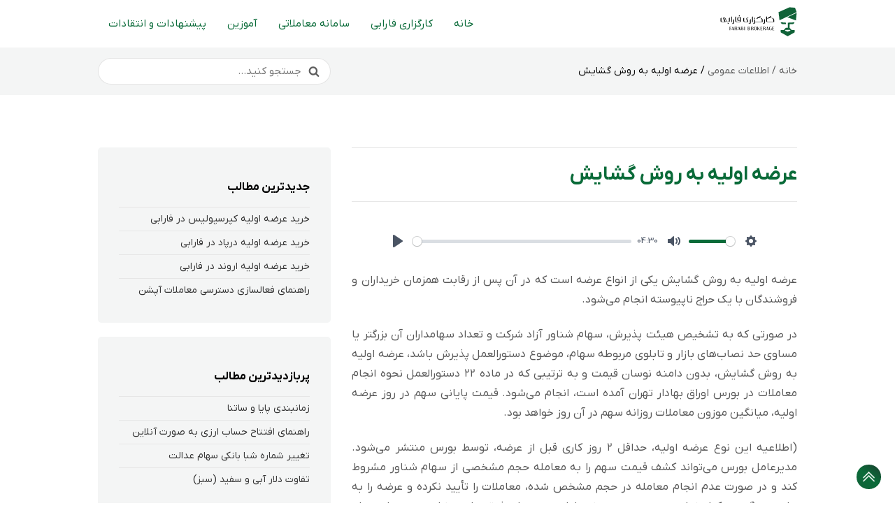

--- FILE ---
content_type: text/html; charset=UTF-8
request_url: https://help.irfarabi.com/261-2/%D8%A7%D8%B7%D9%84%D8%A7%D8%B9%D8%A7%D8%AA-%D8%B9%D9%85%D9%88%D9%85%DB%8C/
body_size: 8791
content:
<!doctype html>
<html class="no-js" dir="rtl" lang="fa-IR">

<head>
    <meta charset="utf-8" />
    <meta name="keywords" content="">
    <meta name="viewport" content="width=device-width, initial-scale=1">
    <link rel="apple-touch-icon" sizes="57x57" href="https://help.irfarabi.com/wp-content/themes/help-farabi/assets/images/fav/apple-icon-57x57.png">
    <link rel="apple-touch-icon" sizes="60x60" href="https://help.irfarabi.com/wp-content/themes/help-farabi/assets/images/fav/apple-icon-60x60.png">
    <link rel="apple-touch-icon" sizes="72x72" href="https://help.irfarabi.com/wp-content/themes/help-farabi/assets/images/fav/apple-icon-72x72.png">
    <link rel="apple-touch-icon" sizes="76x76" href="https://help.irfarabi.com/wp-content/themes/help-farabi/assets/images/fav/apple-icon-76x76.png">
    <link rel="apple-touch-icon" sizes="114x114" href="https://help.irfarabi.com/wp-content/themes/help-farabi/assets/images/fav/apple-icon-114x114.png">
    <link rel="apple-touch-icon" sizes="120x120" href="https://help.irfarabi.com/wp-content/themes/help-farabi/assets/images/fav/apple-icon-120x120.png">
    <link rel="apple-touch-icon" sizes="144x144" href="https://help.irfarabi.com/wp-content/themes/help-farabi/assets/images/fav/apple-icon-144x144.png">
    <link rel="apple-touch-icon" sizes="152x152" href="https://help.irfarabi.com/wp-content/themes/help-farabi/assets/images/fav/apple-icon-152x152.png">
    <link rel="icon" type="image/png" sizes="144x144" href="https://help.irfarabi.com/wp-content/themes/help-farabi/assets/images/fav/android-icon-144x144.png">
    <link rel="apple-touch-icon" sizes="180x180" href="https://help.irfarabi.com/wp-content/themes/help-farabi/assets/images/fav/apple-icon-180x180.png">
    <link rel="icon" type="image/png" sizes="192x192" href="https://help.irfarabi.com/wp-content/themes/help-farabi/assets/images/fav/android-icon-192x192.png">
    <link rel="icon" type="image/png" sizes="32x32" href="https://help.irfarabi.com/wp-content/themes/help-farabi/assets/images/fav/favicon-32x32.png">
    <link rel="icon" type="image/png" sizes="96x96" href="https://help.irfarabi.com/wp-content/themes/help-farabi/assets/images/fav/favicon-96x96.png">
    <link rel="icon" type="image/png" sizes="16x16" href="https://help.irfarabi.com/wp-content/themes/help-farabi/assets/images/fav/favicon-16x16.png">
    <link rel="manifest" href="https://help.irfarabi.com/wp-content/themes/help-farabi/assets/images/fav/manifest.json">
    <meta name="msapplication-TileColor" content="#ffffff">
    <meta name="msapplication-TileImage" content="https://help.irfarabi.com/wp-content/themes/help-farabi/assets/images/fav/ms-icon-144x144.png">
    <meta name="theme-color" content="#106238">
    <title>پشتیبانی فارابی |   عرضه اولیه به روش گشایش</title>
    <meta name='robots' content='max-image-preview:large' />
<link rel="alternate" title="oEmbed (JSON)" type="application/json+oembed" href="https://help.irfarabi.com/wp-json/oembed/1.0/embed?url=https%3A%2F%2Fhelp.irfarabi.com%2F261-2%2F%25d8%25a7%25d8%25b7%25d9%2584%25d8%25a7%25d8%25b9%25d8%25a7%25d8%25aa-%25d8%25b9%25d9%2585%25d9%2588%25d9%2585%25db%258c%2F" />
<link rel="alternate" title="oEmbed (XML)" type="text/xml+oembed" href="https://help.irfarabi.com/wp-json/oembed/1.0/embed?url=https%3A%2F%2Fhelp.irfarabi.com%2F261-2%2F%25d8%25a7%25d8%25b7%25d9%2584%25d8%25a7%25d8%25b9%25d8%25a7%25d8%25aa-%25d8%25b9%25d9%2585%25d9%2588%25d9%2585%25db%258c%2F&#038;format=xml" />
<style id='wp-img-auto-sizes-contain-inline-css' type='text/css'>
img:is([sizes=auto i],[sizes^="auto," i]){contain-intrinsic-size:3000px 1500px}
/*# sourceURL=wp-img-auto-sizes-contain-inline-css */
</style>
<style id='wp-block-library-inline-css' type='text/css'>
:root{--wp-block-synced-color:#7a00df;--wp-block-synced-color--rgb:122,0,223;--wp-bound-block-color:var(--wp-block-synced-color);--wp-editor-canvas-background:#ddd;--wp-admin-theme-color:#007cba;--wp-admin-theme-color--rgb:0,124,186;--wp-admin-theme-color-darker-10:#006ba1;--wp-admin-theme-color-darker-10--rgb:0,107,160.5;--wp-admin-theme-color-darker-20:#005a87;--wp-admin-theme-color-darker-20--rgb:0,90,135;--wp-admin-border-width-focus:2px}@media (min-resolution:192dpi){:root{--wp-admin-border-width-focus:1.5px}}.wp-element-button{cursor:pointer}:root .has-very-light-gray-background-color{background-color:#eee}:root .has-very-dark-gray-background-color{background-color:#313131}:root .has-very-light-gray-color{color:#eee}:root .has-very-dark-gray-color{color:#313131}:root .has-vivid-green-cyan-to-vivid-cyan-blue-gradient-background{background:linear-gradient(135deg,#00d084,#0693e3)}:root .has-purple-crush-gradient-background{background:linear-gradient(135deg,#34e2e4,#4721fb 50%,#ab1dfe)}:root .has-hazy-dawn-gradient-background{background:linear-gradient(135deg,#faaca8,#dad0ec)}:root .has-subdued-olive-gradient-background{background:linear-gradient(135deg,#fafae1,#67a671)}:root .has-atomic-cream-gradient-background{background:linear-gradient(135deg,#fdd79a,#004a59)}:root .has-nightshade-gradient-background{background:linear-gradient(135deg,#330968,#31cdcf)}:root .has-midnight-gradient-background{background:linear-gradient(135deg,#020381,#2874fc)}:root{--wp--preset--font-size--normal:16px;--wp--preset--font-size--huge:42px}.has-regular-font-size{font-size:1em}.has-larger-font-size{font-size:2.625em}.has-normal-font-size{font-size:var(--wp--preset--font-size--normal)}.has-huge-font-size{font-size:var(--wp--preset--font-size--huge)}.has-text-align-center{text-align:center}.has-text-align-left{text-align:left}.has-text-align-right{text-align:right}.has-fit-text{white-space:nowrap!important}#end-resizable-editor-section{display:none}.aligncenter{clear:both}.items-justified-left{justify-content:flex-start}.items-justified-center{justify-content:center}.items-justified-right{justify-content:flex-end}.items-justified-space-between{justify-content:space-between}.screen-reader-text{border:0;clip-path:inset(50%);height:1px;margin:-1px;overflow:hidden;padding:0;position:absolute;width:1px;word-wrap:normal!important}.screen-reader-text:focus{background-color:#ddd;clip-path:none;color:#444;display:block;font-size:1em;height:auto;left:5px;line-height:normal;padding:15px 23px 14px;text-decoration:none;top:5px;width:auto;z-index:100000}html :where(.has-border-color){border-style:solid}html :where([style*=border-top-color]){border-top-style:solid}html :where([style*=border-right-color]){border-right-style:solid}html :where([style*=border-bottom-color]){border-bottom-style:solid}html :where([style*=border-left-color]){border-left-style:solid}html :where([style*=border-width]){border-style:solid}html :where([style*=border-top-width]){border-top-style:solid}html :where([style*=border-right-width]){border-right-style:solid}html :where([style*=border-bottom-width]){border-bottom-style:solid}html :where([style*=border-left-width]){border-left-style:solid}html :where(img[class*=wp-image-]){height:auto;max-width:100%}:where(figure){margin:0 0 1em}html :where(.is-position-sticky){--wp-admin--admin-bar--position-offset:var(--wp-admin--admin-bar--height,0px)}@media screen and (max-width:600px){html :where(.is-position-sticky){--wp-admin--admin-bar--position-offset:0px}}

/*# sourceURL=wp-block-library-inline-css */
</style><style id='wp-block-heading-inline-css' type='text/css'>
h1:where(.wp-block-heading).has-background,h2:where(.wp-block-heading).has-background,h3:where(.wp-block-heading).has-background,h4:where(.wp-block-heading).has-background,h5:where(.wp-block-heading).has-background,h6:where(.wp-block-heading).has-background{padding:1.25em 2.375em}h1.has-text-align-left[style*=writing-mode]:where([style*=vertical-lr]),h1.has-text-align-right[style*=writing-mode]:where([style*=vertical-rl]),h2.has-text-align-left[style*=writing-mode]:where([style*=vertical-lr]),h2.has-text-align-right[style*=writing-mode]:where([style*=vertical-rl]),h3.has-text-align-left[style*=writing-mode]:where([style*=vertical-lr]),h3.has-text-align-right[style*=writing-mode]:where([style*=vertical-rl]),h4.has-text-align-left[style*=writing-mode]:where([style*=vertical-lr]),h4.has-text-align-right[style*=writing-mode]:where([style*=vertical-rl]),h5.has-text-align-left[style*=writing-mode]:where([style*=vertical-lr]),h5.has-text-align-right[style*=writing-mode]:where([style*=vertical-rl]),h6.has-text-align-left[style*=writing-mode]:where([style*=vertical-lr]),h6.has-text-align-right[style*=writing-mode]:where([style*=vertical-rl]){rotate:180deg}
/*# sourceURL=https://help.irfarabi.com/wp-includes/blocks/heading/style.min.css */
</style>
<style id='wp-block-audio-inline-css' type='text/css'>
.wp-block-audio{box-sizing:border-box}.wp-block-audio :where(figcaption){margin-bottom:1em;margin-top:.5em}.wp-block-audio audio{min-width:300px;width:100%}
/*# sourceURL=https://help.irfarabi.com/wp-includes/blocks/audio/style.min.css */
</style>
<style id='wp-block-paragraph-inline-css' type='text/css'>
.is-small-text{font-size:.875em}.is-regular-text{font-size:1em}.is-large-text{font-size:2.25em}.is-larger-text{font-size:3em}.has-drop-cap:not(:focus):first-letter{float:right;font-size:8.4em;font-style:normal;font-weight:100;line-height:.68;margin:.05em 0 0 .1em;text-transform:uppercase}body.rtl .has-drop-cap:not(:focus):first-letter{float:none;margin-right:.1em}p.has-drop-cap.has-background{overflow:hidden}:root :where(p.has-background){padding:1.25em 2.375em}:where(p.has-text-color:not(.has-link-color)) a{color:inherit}p.has-text-align-left[style*="writing-mode:vertical-lr"],p.has-text-align-right[style*="writing-mode:vertical-rl"]{rotate:180deg}
/*# sourceURL=https://help.irfarabi.com/wp-includes/blocks/paragraph/style.min.css */
</style>
<style id='global-styles-inline-css' type='text/css'>
:root{--wp--preset--aspect-ratio--square: 1;--wp--preset--aspect-ratio--4-3: 4/3;--wp--preset--aspect-ratio--3-4: 3/4;--wp--preset--aspect-ratio--3-2: 3/2;--wp--preset--aspect-ratio--2-3: 2/3;--wp--preset--aspect-ratio--16-9: 16/9;--wp--preset--aspect-ratio--9-16: 9/16;--wp--preset--color--black: #000000;--wp--preset--color--cyan-bluish-gray: #abb8c3;--wp--preset--color--white: #ffffff;--wp--preset--color--pale-pink: #f78da7;--wp--preset--color--vivid-red: #cf2e2e;--wp--preset--color--luminous-vivid-orange: #ff6900;--wp--preset--color--luminous-vivid-amber: #fcb900;--wp--preset--color--light-green-cyan: #7bdcb5;--wp--preset--color--vivid-green-cyan: #00d084;--wp--preset--color--pale-cyan-blue: #8ed1fc;--wp--preset--color--vivid-cyan-blue: #0693e3;--wp--preset--color--vivid-purple: #9b51e0;--wp--preset--gradient--vivid-cyan-blue-to-vivid-purple: linear-gradient(135deg,rgb(6,147,227) 0%,rgb(155,81,224) 100%);--wp--preset--gradient--light-green-cyan-to-vivid-green-cyan: linear-gradient(135deg,rgb(122,220,180) 0%,rgb(0,208,130) 100%);--wp--preset--gradient--luminous-vivid-amber-to-luminous-vivid-orange: linear-gradient(135deg,rgb(252,185,0) 0%,rgb(255,105,0) 100%);--wp--preset--gradient--luminous-vivid-orange-to-vivid-red: linear-gradient(135deg,rgb(255,105,0) 0%,rgb(207,46,46) 100%);--wp--preset--gradient--very-light-gray-to-cyan-bluish-gray: linear-gradient(135deg,rgb(238,238,238) 0%,rgb(169,184,195) 100%);--wp--preset--gradient--cool-to-warm-spectrum: linear-gradient(135deg,rgb(74,234,220) 0%,rgb(151,120,209) 20%,rgb(207,42,186) 40%,rgb(238,44,130) 60%,rgb(251,105,98) 80%,rgb(254,248,76) 100%);--wp--preset--gradient--blush-light-purple: linear-gradient(135deg,rgb(255,206,236) 0%,rgb(152,150,240) 100%);--wp--preset--gradient--blush-bordeaux: linear-gradient(135deg,rgb(254,205,165) 0%,rgb(254,45,45) 50%,rgb(107,0,62) 100%);--wp--preset--gradient--luminous-dusk: linear-gradient(135deg,rgb(255,203,112) 0%,rgb(199,81,192) 50%,rgb(65,88,208) 100%);--wp--preset--gradient--pale-ocean: linear-gradient(135deg,rgb(255,245,203) 0%,rgb(182,227,212) 50%,rgb(51,167,181) 100%);--wp--preset--gradient--electric-grass: linear-gradient(135deg,rgb(202,248,128) 0%,rgb(113,206,126) 100%);--wp--preset--gradient--midnight: linear-gradient(135deg,rgb(2,3,129) 0%,rgb(40,116,252) 100%);--wp--preset--font-size--small: 13px;--wp--preset--font-size--medium: 20px;--wp--preset--font-size--large: 36px;--wp--preset--font-size--x-large: 42px;--wp--preset--spacing--20: 0.44rem;--wp--preset--spacing--30: 0.67rem;--wp--preset--spacing--40: 1rem;--wp--preset--spacing--50: 1.5rem;--wp--preset--spacing--60: 2.25rem;--wp--preset--spacing--70: 3.38rem;--wp--preset--spacing--80: 5.06rem;--wp--preset--shadow--natural: 6px 6px 9px rgba(0, 0, 0, 0.2);--wp--preset--shadow--deep: 12px 12px 50px rgba(0, 0, 0, 0.4);--wp--preset--shadow--sharp: 6px 6px 0px rgba(0, 0, 0, 0.2);--wp--preset--shadow--outlined: 6px 6px 0px -3px rgb(255, 255, 255), 6px 6px rgb(0, 0, 0);--wp--preset--shadow--crisp: 6px 6px 0px rgb(0, 0, 0);}:where(.is-layout-flex){gap: 0.5em;}:where(.is-layout-grid){gap: 0.5em;}body .is-layout-flex{display: flex;}.is-layout-flex{flex-wrap: wrap;align-items: center;}.is-layout-flex > :is(*, div){margin: 0;}body .is-layout-grid{display: grid;}.is-layout-grid > :is(*, div){margin: 0;}:where(.wp-block-columns.is-layout-flex){gap: 2em;}:where(.wp-block-columns.is-layout-grid){gap: 2em;}:where(.wp-block-post-template.is-layout-flex){gap: 1.25em;}:where(.wp-block-post-template.is-layout-grid){gap: 1.25em;}.has-black-color{color: var(--wp--preset--color--black) !important;}.has-cyan-bluish-gray-color{color: var(--wp--preset--color--cyan-bluish-gray) !important;}.has-white-color{color: var(--wp--preset--color--white) !important;}.has-pale-pink-color{color: var(--wp--preset--color--pale-pink) !important;}.has-vivid-red-color{color: var(--wp--preset--color--vivid-red) !important;}.has-luminous-vivid-orange-color{color: var(--wp--preset--color--luminous-vivid-orange) !important;}.has-luminous-vivid-amber-color{color: var(--wp--preset--color--luminous-vivid-amber) !important;}.has-light-green-cyan-color{color: var(--wp--preset--color--light-green-cyan) !important;}.has-vivid-green-cyan-color{color: var(--wp--preset--color--vivid-green-cyan) !important;}.has-pale-cyan-blue-color{color: var(--wp--preset--color--pale-cyan-blue) !important;}.has-vivid-cyan-blue-color{color: var(--wp--preset--color--vivid-cyan-blue) !important;}.has-vivid-purple-color{color: var(--wp--preset--color--vivid-purple) !important;}.has-black-background-color{background-color: var(--wp--preset--color--black) !important;}.has-cyan-bluish-gray-background-color{background-color: var(--wp--preset--color--cyan-bluish-gray) !important;}.has-white-background-color{background-color: var(--wp--preset--color--white) !important;}.has-pale-pink-background-color{background-color: var(--wp--preset--color--pale-pink) !important;}.has-vivid-red-background-color{background-color: var(--wp--preset--color--vivid-red) !important;}.has-luminous-vivid-orange-background-color{background-color: var(--wp--preset--color--luminous-vivid-orange) !important;}.has-luminous-vivid-amber-background-color{background-color: var(--wp--preset--color--luminous-vivid-amber) !important;}.has-light-green-cyan-background-color{background-color: var(--wp--preset--color--light-green-cyan) !important;}.has-vivid-green-cyan-background-color{background-color: var(--wp--preset--color--vivid-green-cyan) !important;}.has-pale-cyan-blue-background-color{background-color: var(--wp--preset--color--pale-cyan-blue) !important;}.has-vivid-cyan-blue-background-color{background-color: var(--wp--preset--color--vivid-cyan-blue) !important;}.has-vivid-purple-background-color{background-color: var(--wp--preset--color--vivid-purple) !important;}.has-black-border-color{border-color: var(--wp--preset--color--black) !important;}.has-cyan-bluish-gray-border-color{border-color: var(--wp--preset--color--cyan-bluish-gray) !important;}.has-white-border-color{border-color: var(--wp--preset--color--white) !important;}.has-pale-pink-border-color{border-color: var(--wp--preset--color--pale-pink) !important;}.has-vivid-red-border-color{border-color: var(--wp--preset--color--vivid-red) !important;}.has-luminous-vivid-orange-border-color{border-color: var(--wp--preset--color--luminous-vivid-orange) !important;}.has-luminous-vivid-amber-border-color{border-color: var(--wp--preset--color--luminous-vivid-amber) !important;}.has-light-green-cyan-border-color{border-color: var(--wp--preset--color--light-green-cyan) !important;}.has-vivid-green-cyan-border-color{border-color: var(--wp--preset--color--vivid-green-cyan) !important;}.has-pale-cyan-blue-border-color{border-color: var(--wp--preset--color--pale-cyan-blue) !important;}.has-vivid-cyan-blue-border-color{border-color: var(--wp--preset--color--vivid-cyan-blue) !important;}.has-vivid-purple-border-color{border-color: var(--wp--preset--color--vivid-purple) !important;}.has-vivid-cyan-blue-to-vivid-purple-gradient-background{background: var(--wp--preset--gradient--vivid-cyan-blue-to-vivid-purple) !important;}.has-light-green-cyan-to-vivid-green-cyan-gradient-background{background: var(--wp--preset--gradient--light-green-cyan-to-vivid-green-cyan) !important;}.has-luminous-vivid-amber-to-luminous-vivid-orange-gradient-background{background: var(--wp--preset--gradient--luminous-vivid-amber-to-luminous-vivid-orange) !important;}.has-luminous-vivid-orange-to-vivid-red-gradient-background{background: var(--wp--preset--gradient--luminous-vivid-orange-to-vivid-red) !important;}.has-very-light-gray-to-cyan-bluish-gray-gradient-background{background: var(--wp--preset--gradient--very-light-gray-to-cyan-bluish-gray) !important;}.has-cool-to-warm-spectrum-gradient-background{background: var(--wp--preset--gradient--cool-to-warm-spectrum) !important;}.has-blush-light-purple-gradient-background{background: var(--wp--preset--gradient--blush-light-purple) !important;}.has-blush-bordeaux-gradient-background{background: var(--wp--preset--gradient--blush-bordeaux) !important;}.has-luminous-dusk-gradient-background{background: var(--wp--preset--gradient--luminous-dusk) !important;}.has-pale-ocean-gradient-background{background: var(--wp--preset--gradient--pale-ocean) !important;}.has-electric-grass-gradient-background{background: var(--wp--preset--gradient--electric-grass) !important;}.has-midnight-gradient-background{background: var(--wp--preset--gradient--midnight) !important;}.has-small-font-size{font-size: var(--wp--preset--font-size--small) !important;}.has-medium-font-size{font-size: var(--wp--preset--font-size--medium) !important;}.has-large-font-size{font-size: var(--wp--preset--font-size--large) !important;}.has-x-large-font-size{font-size: var(--wp--preset--font-size--x-large) !important;}
/*# sourceURL=global-styles-inline-css */
</style>

<style id='classic-theme-styles-inline-css' type='text/css'>
/*! This file is auto-generated */
.wp-block-button__link{color:#fff;background-color:#32373c;border-radius:9999px;box-shadow:none;text-decoration:none;padding:calc(.667em + 2px) calc(1.333em + 2px);font-size:1.125em}.wp-block-file__button{background:#32373c;color:#fff;text-decoration:none}
/*# sourceURL=/wp-includes/css/classic-themes.min.css */
</style>
<link rel='stylesheet' id='plyr-css' href='https://help.irfarabi.com/wp-content/themes/help-farabi/assets/stylesheets/plyr.css?v=2.0.1' type='text/css' media='all' />
<link rel='stylesheet' id='icons-css' href='https://help.irfarabi.com/wp-content/themes/help-farabi/assets/stylesheets/icon.css?v=2.0.1' type='text/css' media='all' />
<link rel='stylesheet' id='custom-stylesheet-css' href='https://help.irfarabi.com/wp-content/themes/help-farabi/assets/stylesheets/style.css?v=2.1.5' type='text/css' media='all' />
<script type="text/javascript" src="https://help.irfarabi.com/wp-content/themes/help-farabi/assets/javascript/jquery-3.5.1.min.js" id="jQuery-min-js"></script>
<link rel="https://api.w.org/" href="https://help.irfarabi.com/wp-json/" /><link rel="alternate" title="JSON" type="application/json" href="https://help.irfarabi.com/wp-json/wp/v2/posts/261" /><link rel="icon" href="https://help.irfarabi.com/wp-content/uploads/2024/11/favicon.png" sizes="32x32" />
<link rel="icon" href="https://help.irfarabi.com/wp-content/uploads/2024/11/favicon.png" sizes="192x192" />
<link rel="apple-touch-icon" href="https://help.irfarabi.com/wp-content/uploads/2024/11/favicon.png" />
<meta name="msapplication-TileImage" content="https://help.irfarabi.com/wp-content/uploads/2024/11/favicon.png" />
</head>

<body class="rtl wp-singular post-template-default single single-post postid-261 single-format-standard wp-theme-help-farabi">
    <div class="header_frame">
        <header id="original_header" class="container_fluid">
            <div class="container header_container header_spacing">
                <div class="header_logo">
                    <a href="https://help.irfarabi.com/">
                        <img src="https://help.irfarabi.com/wp-content/themes/help-farabi/assets/images/farabi-full-logo.svg" alt="">
                    </a>
                </div>
                <div class="header_menu">
                    <div class="menu-%d9%85%d9%86%d9%88%db%8c-%d9%87%d8%af%d8%b1-%d8%b3%d8%a7%db%8c%d8%aa-container"><ul id="menu-%d9%85%d9%86%d9%88%db%8c-%d9%87%d8%af%d8%b1-%d8%b3%d8%a7%db%8c%d8%aa" class="menu"><li id="menu-item-44" class="menu-item menu-item-type-custom menu-item-object-custom menu-item-home menu-item-44"><a href="https://help.irfarabi.com/">خانه</a></li>
<li id="menu-item-345" class="menu-item menu-item-type-custom menu-item-object-custom menu-item-345"><a href="https://irfarabi.com/">کارگزاری فارابی</a></li>
<li id="menu-item-346" class="menu-item menu-item-type-custom menu-item-object-custom menu-item-346"><a href="https://farabixo.irfarabi.com/">سامانه معاملاتی</a></li>
<li id="menu-item-347" class="menu-item menu-item-type-custom menu-item-object-custom menu-item-347"><a href="https://irfarabi.com/amoozin/">آموزین</a></li>
<li id="menu-item-72" class="menu-item menu-item-type-post_type menu-item-object-page menu-item-72"><a href="https://help.irfarabi.com/%d9%be%db%8c%d8%b4%d9%86%d9%87%d8%a7%d8%af%d8%a7%d8%aa-%d9%88-%d8%a7%d9%86%d8%aa%d9%82%d8%a7%d8%af%d8%a7%d8%aa/">پیشنهادات و انتقادات</a></li>
</ul></div>                </div>
            </div>
        </header>
                    <div class="container_fluid auxiliary_bar">
    <div class="container auxiliary_container">
        <div class="bread_crumbs col_8"><a href='https://help.irfarabi.com'>خانه /          </a><a href="https://help.irfarabi.com/category/%d8%a7%d8%b7%d9%84%d8%a7%d8%b9%d8%a7%d8%aa-%d8%b9%d9%85%d9%88%d9%85%db%8c/">اطلاعات عمومی</a> / عرضه اولیه به روش گشایش</div>
        <div class="auxiliary_search col_4">
            <form class="auxiliary_search_form" action="https://help.irfarabi.com/" method="get">
                <i class="icon-search icon_block"></i>
                <input id="search_input" type="text" name="s" placeholder="جستجو کنید..." value="">
            </form>
            <div class="auxiliary_search_result_main">
                <ul id="search_result"></ul>
            </div>
        </div>
    </div>
</div>            </div>
    <header id="mobile_header" class="container_fluid">
        <div class="mobile_header_main">
            <div class="mobile_nav_icon" style="color: #FFFFFF;">
                <span></span>
                <span></span>
                <span></span>
                <span></span>
            </div>
            <div class="mobile_head_logo_text">
                <a href="https://help.irfarabi.com/">
                    <img src="https://help.irfarabi.com/wp-content/themes/help-farabi/assets/images/farabi-logo-text.png" alt="">
                </a>
            </div>
            <div class="mobile_head_logo_shape">
                <a href="https://help.irfarabi.com/">
                    <img src="https://help.irfarabi.com/wp-content/themes/help-farabi/assets/images/farabi-logo.png" alt="">
                </a>
            </div>
        </div>
        <div class="mobile_menu_frame">
            <div class="mobile_search">
                <form action="https://help.irfarabi.com/" method="get">
                    <i class="icon-search icon_block"></i>
                    <input id="mobile_search_input" type="text" name="s" value="" placeholder="جستجو کنید...">
                </form>
                <div class="mobile_search_result"></div>
            </div>
            <div class="mobile_menu"><div class="menu-%d9%85%d9%86%d9%88%db%8c-%d9%87%d8%af%d8%b1-%d8%b3%d8%a7%db%8c%d8%aa-container"><ul id="menu-%d9%85%d9%86%d9%88%db%8c-%d9%87%d8%af%d8%b1-%d8%b3%d8%a7%db%8c%d8%aa-1" class="menu"><li class="menu-item menu-item-type-custom menu-item-object-custom menu-item-home menu-item-44"><a href="https://help.irfarabi.com/">خانه</a></li>
<li class="menu-item menu-item-type-custom menu-item-object-custom menu-item-345"><a href="https://irfarabi.com/">کارگزاری فارابی</a></li>
<li class="menu-item menu-item-type-custom menu-item-object-custom menu-item-346"><a href="https://farabixo.irfarabi.com/">سامانه معاملاتی</a></li>
<li class="menu-item menu-item-type-custom menu-item-object-custom menu-item-347"><a href="https://irfarabi.com/amoozin/">آموزین</a></li>
<li class="menu-item menu-item-type-post_type menu-item-object-page menu-item-72"><a href="https://help.irfarabi.com/%d9%be%db%8c%d8%b4%d9%86%d9%87%d8%a7%d8%af%d8%a7%d8%aa-%d9%88-%d8%a7%d9%86%d8%aa%d9%82%d8%a7%d8%af%d8%a7%d8%aa/">پیشنهادات و انتقادات</a></li>
</ul></div></div>
        </div>
    </header><script>
    function copyToClipboard(link) {
        navigator.clipboard.writeText(link);
        alert("لینک کپی شد.");
    }
</script>
<div class="container_fluid">
    <div class="container general_spacing flex_view">
        <div class="main_bar single_main col_8">
            <div class="mobile_breadcrumb"><a href='https://help.irfarabi.com'>خانه /          </a><a href="https://help.irfarabi.com/category/%d8%a7%d8%b7%d9%84%d8%a7%d8%b9%d8%a7%d8%aa-%d8%b9%d9%85%d9%88%d9%85%db%8c/">اطلاعات عمومی</a> / عرضه اولیه به روش گشایش</div>
            <div class="single_title">
                <h1>عرضه اولیه به روش گشایش</h1>
            </div>
            <div class="single_content">
                
<figure class="wp-block-audio"><audio controls src="https://help.irfarabi.com/wp-content/uploads/2023/01/عرضه-اولیه-به-روش-گشایش_mixdown.wav"></audio></figure>



<p>عرضه اولیه به روش گشایش یکی از انواع عرضه است که در آن پس از رقابت همزمان خريداران و فروشندگان با يك حراج ناپيوسته انجام مي‌شود.</p>



<p>در صورتی که به تشخیص هیئت پذیرش، سهام شناور آزاد شرکت و تعداد سهامداران آن بزرگتر یا مساوی حد نصاب‌‌های بازار و تابلوی مربوطه سهام، موضوع دستورالعمل پذیرش باشد، عرضه اولیه به روش گشایش، بدون دامنه نوسان قیمت و به ترتیبی که در ماده ۲۲ دستورالعمل نحوه انجام معاملات در بورس اوراق بهادار تهران آمده است، انجام می‌شود. قیمت پایانی سهم در روز عرضه اولیه، میانگین موزون معاملات روزانه سهم در آن روز خواهد بود.  </p>



<p>(اطلاعیه این نوع عرضه اولیه، حداقل ۲ روز کاری قبل از عرضه، توسط بورس منتشر می‌شود. مدیرعامل بورس می‌تواند کشف قیمت سهم را به معامله حجم مشخصی از سهام شناور مشروط کند و در صورت عدم انجام معامله در حجم مشخص شده، معاملات را تأیید نکرده و عرضه را به جلسه دیگری موکول نماید. همچنین در عرضه اولیه به روش فوق، باید بخش معینی از سهام شرکت که توسط بورس تعیین می‌شود، قابل معامله باشد)&nbsp;&nbsp;</p>



<p>بورس می‌تواند محدودیت‌هایی به شرح ذیل در زمان عرضه اولیه به روش گشایش اعمال نماید. در صورت اعمال هر یک از این محدودیت‌ها، بورس ملزم است موضوع را به طور مقتضی قبل از گشایش نماد به منظور دریافت سفارش، اطلاع‌رسانی کند.&nbsp;</p>



<p>1. ممنوعیت فروش مجدد سهام خریداری شده در همان جلسه معاملاتی توسط مشتریان&nbsp;</p>



<p>2. محدودیت خرید در عرضه اولیه توسط سهامداران مدیریتی&nbsp;</p>



<h3 class="wp-block-heading">سهامدار مدیریتی&nbsp;</h3>



<p>&nbsp;&nbsp; <strong>هر سهامداري كه يكي از شرايط زير را داشته باشد سهامدار مديريتي است:&nbsp;</strong></p>



<p>الف) اشخاص حقيقي كه به واسطه سهامداري خود، اقوام نسبي از طبقه اول و دوم و يا اشخاص حقوقي تحت كنترل خود، مجموعاً مساوي يا بيشتر از ۵ درصد سهام ناشر را داشته باشند.&nbsp;</p>



<p>ب) اشخاص حقوقي كه به واسطه سهامداري خود، اشخاص حقوقي تحت كنترل و يا اشخاص حقوقي با كنترل‌‌كننده مشترك مجموعاً مساوي يا بيشتر از ۵ درصد سهام ناشر را داشته باشند.&nbsp;</p>



<h3 class="wp-block-heading">نحوه انجام معامله&nbsp;</h3>



<p>بازگشایی نماد معاملاتی از طریق حراج ناپیوسته با اعمال یک مرحله پیش گشایش شـروع و با اجراي حراج ناپیوسته پایان می‌یابد. پس از این مرحله، معاملات از طریـق حـراج پیوسـته در زمـان باقیمانده تا پایان جلسه معاملاتی و در دامنه نوسان مجاز روزانه قیمت انجام می‌شود. قیمت مرجع در دوره حراج پیوسته، قیمت کشف شده از طریق حراج ناپیوسته است. در صورتی که در دوره حراج ناپیوسته معامله‌اي صورت نپـذیرد یـا بـه دلیـل غیـر عادي بودن قیمت کشف شده یا حجم اوراق بهادار معاملـه شـده، معـاملات انجـام شده در دوره حراج ناپیوسته توسط بورس تایید نگردد، به تشخیص بـورس و پـس از اطلاع‌رسانی، حراج ناپیوسته موضوع این ماده براي یکبار دیگر قابل تکرار است. به هر ترتیب در صورت عدم کشف قیمت، آخرین قیمـت پایـانی نمـاد معـاملاتی، قیمت مرجع در دوره حراج پیوسته خواهد بود.&nbsp;</p>



<h3 class="wp-block-heading">نكات مهم&nbsp;</h3>



<p>1. ۵۰ درصد از سهام خریداری شده در روز عرضه اولیه توسط سرمایه گذاران واجد شرایط تا ۹۰ روز پس از این تاریخ امکان عرضه نخواهد داشت.&nbsp;</p>



<p>2. پس از مرحله اول عرضه اولیه به روش گشایش در مرحله دوم نماد مورد نظر به منظور طی مراحل افزایش سرمایه از محل سلب حق تقدم و صرف سهام متوقف خواهد شد.&nbsp;</p>



<p>مهمترین تفاوت با دیگر عرضه‌ها سهامداران حقیقی و فعالان عادی بازار سرمایه در این روش امکان خرید ندارند.&nbsp;</p>



<p></p>
            </div>
            <div class="single_additional">
                <div class="single_date">
                    <div>تاریخ انتشار: 16 آبان 1401</div>
                    <div>تاریخ آخرین به‌روزرسانی: 8 آذر 1404</div>
                </div>
                <div class="single_shortlink">
                    لینک کوتاه:
                    <span>
                        https://help.irfarabi.com/?p=261                    </span>
                    <i class="icon-files-o" data-link="https://help.irfarabi.com/?p=261" onclick="copyToClipboard(this.dataset.link)"></i>
                </div>
            </div>
                        <div class="navigation_links">
                <a href="https://help.irfarabi.com/%d9%81%d8%b1%d8%a7%d8%a8%d9%88%d8%b1%d8%b3-%da%86%db%8c%d8%b3%d8%aa-%d8%9f/%d8%a7%d8%b7%d9%84%d8%a7%d8%b9%d8%a7%d8%aa-%d8%b9%d9%85%d9%88%d9%85%db%8c/" rel="next">&laquo  بعدی: فرابورس چیست ؟</a><a href="https://help.irfarabi.com/%d8%b7%d8%a8%d9%82%d9%87-%d8%a8%d9%86%d8%af%db%8c-%d8%a8%d8%a7%d8%b2%d8%a7%d8%b1-%d9%be%d8%a7%db%8c%d9%87/%d8%a7%d8%b7%d9%84%d8%a7%d8%b9%d8%a7%d8%aa-%d8%b9%d9%85%d9%88%d9%85%db%8c/" rel="prev">قبلی: طبقه بندی بازار پایه &raquo</a>            </div>
            <div class="comments_area">
		<div id="respond" class="comment-respond">
		<h4 id="reply-title" class="comment-reply-title">دیدگاه خود را با دیگران به اشتراک بگذارید. <small><a rel="nofollow" id="cancel-comment-reply-link" href="/261-2/%D8%A7%D8%B7%D9%84%D8%A7%D8%B9%D8%A7%D8%AA-%D8%B9%D9%85%D9%88%D9%85%DB%8C/#respond" style="display:none;">منصرف شدم</a></small></h3><form action="https://help.irfarabi.com/wp-comments-post.php" method="post" id="commentform" class="comment-form"><div class="comment_field col_12"><textarea name="comment" placeholder="محتوای دیدگاه" rows="5" required></textarea></div><div class="comment_field col_6"><input type="text" name="author" placeholder="نام‌ و نام‌خانوادگی" required></div>
<div class="comment_field col_6"><input type="email" name="email" placeholder="ایمیل" required></div>
<p class="comment-form-cookies-consent"><input id="wp-comment-cookies-consent" name="wp-comment-cookies-consent" type="checkbox" value="yes" /> <label for="wp-comment-cookies-consent">ذخیره نام، ایمیل و وبسایت من در مرورگر برای زمانی که دوباره دیدگاهی می‌نویسم.</label></p>
<div class="comment_submit"><input name="submit" type="submit" id="submit" class="submit" value="فرستادن دیدگاه" /> <input type='hidden' name='comment_post_ID' value='261' id='comment_post_ID' />
<input type='hidden' name='comment_parent' id='comment_parent' value='0' />
</div></form>	</div><!-- #respond -->
		</div>
<script>
	$(document).ready(function () {
		$('#commentform input[type=text], #commentform input[type=email], #commentform textarea').on('focusout invalid', function () {
			let textfield = $(this).get(0);
			textfield.setCustomValidity('');
			if (!textfield.validity.valid) {
				if (textfield.validity.typeMismatch === true) {
					textfield.setCustomValidity('الگوی ورودی صحیح نیست.');
				}
				if (textfield.validity.valueMissing === true) {
					textfield.setCustomValidity('تکمیل این قسمت الزامی است.');
				}
			}
		});
	});
</script>        </div>
        <div class="sidebar sticky col_4">
            <section class="sidebar_section">
	<h3>جدیدترین مطالب</h3>
	<ul>
						<li>
					<a href="https://help.irfarabi.com/%d8%ae%d8%b1%db%8c%d8%af-%d8%b9%d8%b1%d8%b6%d9%87-%d8%a7%d9%88%d9%84%db%8c%d9%87-%da%a9%d9%be%d8%b1%d8%b3%d9%be%d9%88%d9%84%db%8c%d8%b3-%d8%af%d8%b1-%d9%81%d8%a7%d8%b1%d8%a7%d8%a8%db%8c/%d8%a7%d8%ae%d8%a8%d8%a7%d8%b1/%d8%b9%d8%b1%d8%b6%d9%87-%d8%a7%d9%88%d9%84%db%8c%d9%87/">خرید عرضه اولیه کپرسپولیس در فارابی</a>
				</li>
							<li>
					<a href="https://help.irfarabi.com/%d8%ae%d8%b1%db%8c%d8%af-%d8%b9%d8%b1%d8%b6%d9%87-%d8%a7%d9%88%d9%84%db%8c%d9%87-%d8%af%d8%b1%d9%be%d8%a7%d8%af-%d8%af%d8%b1-%d9%81%d8%a7%d8%b1%d8%a7%d8%a8%db%8c/%d8%a7%d8%ae%d8%a8%d8%a7%d8%b1/%d8%b9%d8%b1%d8%b6%d9%87-%d8%a7%d9%88%d9%84%db%8c%d9%87/">خرید عرضه اولیه درپاد در فارابی</a>
				</li>
							<li>
					<a href="https://help.irfarabi.com/%d8%ae%d8%b1%db%8c%d8%af-%d8%b9%d8%b1%d8%b6%d9%87-%d8%a7%d9%88%d9%84%db%8c%d9%87-%d8%a7%d8%b1%d9%88%d9%86%d8%af-%d8%af%d8%b1-%d9%81%d8%a7%d8%b1%d8%a7%d8%a8%db%8c/%d8%a7%d8%ae%d8%a8%d8%a7%d8%b1/%d8%b9%d8%b1%d8%b6%d9%87-%d8%a7%d9%88%d9%84%db%8c%d9%87/">خرید عرضه‌ اولیه اروند در فارابی</a>
				</li>
							<li>
					<a href="https://help.irfarabi.com/%d8%b1%d8%a7%d9%87%d9%86%d9%85%d8%a7%db%8c-%d9%81%d8%b9%d8%a7%d9%84%d8%b3%d8%a7%d8%b2%db%8c-%d8%af%d8%b3%d8%aa%d8%b1%d8%b3%db%8c-%d9%85%d8%b9%d8%a7%d9%85%d9%84%d8%a7%d8%aa-%d8%a2%d9%be%d8%b4%d9%86/%d8%b3%d8%a7%d9%85%d8%a7%d9%86%d9%87-%d9%85%d8%b9%d8%a7%d9%85%d9%84%d8%a7%d8%aa%db%8c/">راهنمای فعالسازی دسترسی معاملات آپشن</a>
				</li>
				</ul>
</section>
<section class="sidebar_section">
	<h3>پربازدیدترین مطالب</h3>
	<ul>
						<li>
					<a href="https://help.irfarabi.com/%d8%b2%d9%85%d8%a7%d9%86%d8%a8%d9%86%d8%af%db%8c-%d9%be%d8%a7%db%8c%d8%a7-%d9%88-%d8%b3%d8%a7%d8%aa%d9%86%d8%a7/%d8%a7%d8%b7%d9%84%d8%a7%d8%b9%d8%a7%d8%aa-%d8%b9%d9%85%d9%88%d9%85%db%8c/">زمانبندی پایا و ساتنا</a>
				</li>
							<li>
					<a href="https://help.irfarabi.com/%d8%b1%d8%a7%d9%87%d9%86%d9%85%d8%a7%db%8c-%d8%a7%d9%81%d8%aa%d8%aa%d8%a7%d8%ad-%d8%ad%d8%b3%d8%a7%d8%a8-%d8%a7%d8%b1%d8%b2%db%8c-%d8%a8%d9%87-%d8%b5%d9%88%d8%b1%d8%aa-%d8%a2%d9%86%d9%84%d8%a7%db%8c/%d8%a7%d8%b7%d9%84%d8%a7%d8%b9%d8%a7%d8%aa-%d8%b9%d9%85%d9%88%d9%85%db%8c/">راهنمای افتتاح حساب ارزی به صورت آنلاین</a>
				</li>
							<li>
					<a href="https://help.irfarabi.com/%d8%aa%d8%ba%db%8c%db%8c%d8%b1-%d8%b4%d9%85%d8%a7%d8%b1%d9%87-%d8%b4%d8%a8%d8%a7-%d8%a8%d8%a7%d9%86%da%a9%db%8c-%d8%b3%d9%87%d8%a7%d9%85-%d8%b9%d8%af%d8%a7%d9%84%d8%aa/%d8%a7%d8%b7%d9%84%d8%a7%d8%b9%d8%a7%d8%aa-%d8%b9%d9%85%d9%88%d9%85%db%8c/">تغییر شماره شبا بانکی سهام عدالت</a>
				</li>
							<li>
					<a href="https://help.irfarabi.com/%d8%aa%d9%81%d8%a7%d9%88%d8%aa-%d8%af%d9%84%d8%a7%d8%b1-%d8%a2%d8%a8%db%8c-%d9%88-%d8%b3%d9%81%db%8c%d8%af%d8%b3%d8%a8%d8%b2/%d8%b5%d8%b1%d8%a7%d9%81%db%8c-%d9%81%d8%a7%d8%b1%d8%a7%d8%a8%db%8c/">تفاوت دلار آبی و سفید (سبز)</a>
				</li>
				</ul>
</section>        </div>
    </div>
</div>
<div class="mup_button">
    <img src="https://help.irfarabi.com/wp-content/themes/help-farabi/assets/images/arrowup.png" alt="اسکرول به بالا">
</div>
<footer class="container_fluid">
    <div class="container footer_container">
        <div class="copy_right">© تمامی حقوق برای کارگزاری فارابی محفوظ است</div>
        <div class="contact_phone">
            تماس:
            <a href="tel:1561"><strong>1561</strong></a>
        </div>
        <a class="footer_slink" href="https://help.irfarabi.com/پیشنهادات-و-انتقادات">پیشنهادات و انتقادات</a>
    </div>
</footer>
<script type="speculationrules">
{"prefetch":[{"source":"document","where":{"and":[{"href_matches":"/*"},{"not":{"href_matches":["/wp-*.php","/wp-admin/*","/wp-content/uploads/*","/wp-content/*","/wp-content/plugins/*","/wp-content/themes/help-farabi/*","/*\\?(.+)"]}},{"not":{"selector_matches":"a[rel~=\"nofollow\"]"}},{"not":{"selector_matches":".no-prefetch, .no-prefetch a"}}]},"eagerness":"conservative"}]}
</script>
<script type="text/javascript" id="script-js-extra">
/* <![CDATA[ */
var script_object = {"ajaxurl":"https://help.irfarabi.com/wp-admin/admin-ajax.php","restapi_search":"https://help.irfarabi.com/wp-json/wp/v2/search"};
//# sourceURL=script-js-extra
/* ]]> */
</script>
<script type="text/javascript" src="https://help.irfarabi.com/wp-content/themes/help-farabi/assets/javascript/script.js" id="script-js"></script>
<script type="text/javascript" src="https://help.irfarabi.com/wp-content/themes/help-farabi/assets/javascript/plyr.js" id="plyr-js"></script>
<script type="text/javascript" id="main-js-extra">
/* <![CDATA[ */
var main_object = {"ajax_url":"https://help.irfarabi.com/wp-admin/admin-ajax.php","nonce":"3e74e6c31e","visitorIP":"3.144.242.83"};
//# sourceURL=main-js-extra
/* ]]> */
</script>
<script type="text/javascript" src="https://help.irfarabi.com/wp-content/themes/help-farabi/assets/javascript/main.js" id="main-js"></script>
<script type="text/javascript" src="https://help.irfarabi.com/wp-content/themes/help-farabi/assets/javascript/multimedia.js" id="multimedia-js"></script>
        <script>
            (function (d, t) {
                var BASE_URL = "https://chat.irfarabi.net";
                var g = d.createElement(t),
                    s = d.getElementsByTagName(t)[0];
                g.src = BASE_URL + "/packs/js/sdk.js";
                g.defer = true;
                g.async = true;
                s.parentNode.insertBefore(g, s);
                g.onload = function () {
                    window.irfchatSDK.run({
                        websiteToken: 'yJ4WtUd1KLHnJ9oWNJiEi5WJ',
                        baseUrl: BASE_URL
                    })
                }
            })(document, "script");
        </script>
</body>

</html>

--- FILE ---
content_type: text/css
request_url: https://help.irfarabi.com/wp-content/themes/help-farabi/assets/stylesheets/icon.css?v=2.0.1
body_size: 102
content:
@charset "UTF-8";

@font-face {
  font-family: "irfarabi";
  src: url("../fonts/icon/irfarabi.eot");
  src: url("../fonts/icon/irfarabi.eot?#iefix") format("embedded-opentype"),
    url("../fonts/icon/irfarabi.woff") format("woff"),
    url("../fonts/icon/irfarabi.ttf") format("truetype"),
    url("../fonts/icon/irfarabi.svg#irfarabi") format("svg");
  font-weight: normal;
  font-style: normal;
}

[data-icon]:before {
  font-family: "irfarabi" !important;
  content: attr(data-icon);
  font-style: normal !important;
  font-weight: normal !important;
  font-variant: normal !important;
  text-transform: none !important;
  speak: none;
  line-height: 1;
  -webkit-font-smoothing: antialiased;
  -moz-osx-font-smoothing: grayscale;
}

[class^="icon-"]:before,
[class*=" icon-"]:before {
  font-family: "irfarabi" !important;
  font-style: normal !important;
  font-weight: normal !important;
  font-variant: normal !important;
  text-transform: none !important;
  speak: none;
  line-height: 1;
  -webkit-font-smoothing: antialiased;
  -moz-osx-font-smoothing: grayscale;
}

.icon-bars:before {
  content: "\61";
}

.icon-check-circle:before {
  content: "\62";
}

.icon-check-circle-o:before {
  content: "\63";
}

.icon-commenting-o:before {
  content: "\64";
}

.icon-commenting:before {
  content: "\65";
}

.icon-ellipsis-v:before {
  content: "\66";
}

.icon-ellipsis-h:before {
  content: "\67";
}

.icon-eye:before {
  content: "\68";
}

.icon-times-circle-o:before {
  content: "\69";
}

.icon-search:before {
  content: "\6a";
}

.icon-check:before {
  content: "\6b";
}

.icon-files-o:before {
  content: "\75";
}

--- FILE ---
content_type: text/css
request_url: https://help.irfarabi.com/wp-content/themes/help-farabi/assets/stylesheets/style.css?v=2.1.5
body_size: 5987
content:
@font-face {
    font-family: IRANYekanXFaNum;
    font-style: normal;
    font-weight: bold;
    src: url('../fonts/iranyekanx/woff/IRANYekanXFaNum-Bold.woff') format('woff'),
        url('../fonts/iranyekanx/woff2/IRANYekanXFaNum-Bold.woff2') format('woff2');
}

@font-face {
    font-family: IRANYekanXFaNum;
    font-style: normal;
    font-weight: normal;
    src: url('../fonts/iranyekanx/woff/IRANYekanXFaNum-Regular.woff') format('woff'),
        url('../fonts/iranyekanx/woff2/IRANYekanXFaNum-Regular.woff2') format('woff2');
}

/*	Plyr over write css */
:root {
    --plyr-color-main: #0a6b39;
}

.plyr--video {
    border-radius: 5px;
}

/* Public Css */
div,
header,
footer,
body,
input,
textarea,
button {
    box-sizing: border-box;
}

html {
    scroll-behavior: smooth;
}

body {
    margin: 0;
    background-color: #FFFFFF;
}

img {
    max-width: 100%;
}

p {
    margin: 0;
}

.container {
    width: 1000px;
    margin: 0 auto;
}

.container_fluid {
    width: 100%;
}

.float_right {
    float: right;
}

.float_left {
    float: left;
}

.text_center {
    text-align: center;
}

.text_justify {
    text-align: justify;
}

.text_left {
    text-align: left;
}

.clearfix:after {
    content: "";
    clear: both;
    display: table;
}

.display_center {
    display: flex;
    flex-direction: column;
    justify-content: center;
    align-items: center;
}

.display_middle {
    display: flex;
    flex-direction: column;
    justify-content: center;
}

a {
    text-decoration: none;
}

.col_1 {
    width: 8.33%;
}

.col_2 {
    width: 16.66%;
}

.col_3 {
    width: 25%;
}

.col_4 {
    width: 33.33%;
}

.col_5 {
    width: 41.66%;
}

.col_6 {
    width: 50%;
}

.col_7 {
    width: 58.33%;
}

.col_8 {
    width: 66.66%;
}

.col_9 {
    width: 75%;
}

.col_10 {
    width: 83.33%;
}

.col_11 {
    width: 91.63%;
}

.col_12 {
    width: 100%;
}

.icon_block::before {
    display: table;
}

/*	WordPress Core  */
.wp-caption {
    background: #fff;
    border: 1px solid #f0f0f0;
    max-width: 96%;
    padding: 5px 3px 10px;
    text-align: center;
}

.wp-caption.alignnone {
    margin: 5px 20px 20px 0;
}

.wp-caption.alignleft {
    margin: 5px 20px 20px 0;
}

.wp-caption.alignright {
    margin: 5px 0 20px 20px;
}

.wp-caption img {
    border: 0 none;
    height: auto;
    margin: 0;
    max-width: 98.5%;
    padding: 0;
    width: auto;
}

.wp-caption p.wp-caption-text {
    font-size: 11px;
    line-height: 17px;
    margin: 0;
    padding: 0 4px 5px;
}

.pagination {
    display: flex
}

.pagination span,
.pagination a {
    display: block;
    margin: 2px 0 2px 5px;
    text-decoration: none;
    border-radius: 100%;
    font-size: 18px;
    color: #FFFFFF;
    height: 30px;
    width: 30px;
    text-align: center;
    padding: 5px;
    box-shadow: 1px 1px 4px 0 rgb(0 0 0 / 20%);
    background: #a7a7a7;
    box-sizing: border-box;
}

.pagination a:hover {
    background: #767676;
}

.pagination .current {
    background: var(--theme-color-1);
    color: #fff;
}

/* Custom Css */
body {
    font-family: IRANYekanXFaNum, serif;
}

:root {
    --theme-color-1: #0a6b39;
    --theme-color-2: #1b3e2e;
    --theme-color-3: #8a8a8a;
    --theme-color-4: #126139;
    --font-weight-titles: 500;
    --font-weight-excerpts: 300;
}

header {
    background-color: #FFFFFF;
}

.header_frame {
    position: fixed;
    width: 100%;
    top: 0;
    right: 0;
    z-index: 100;
}

.header_container {
    display: flex;
    justify-content: space-between;
}

.header_spacing {
    padding: 10px 0;
}

.header_logo {
    width: 150px;
}

.header_menu>div {
    height: 100%;
}

.header_menu ul {
    display: flex;
    height: 100%;
    align-items: center;
}

.header_menu ul li {
    padding: 0 15px;
}

.header_menu ul li a {
    font-size: 15px;
    color: var(--theme-color-1);
    font-weight: 300;
}

/* Mobile Header */
.mobile_breadcrumb {
    display: none;
    margin-bottom: 20px;
    font-size: 14px;
}

.mobile_breadcrumb::before {
    content: '» ';
}

.mobile_breadcrumb a {
    color: #5c5c5c;
}

.mobile_breadcrumb a :hover {
    color: var(--theme-color-4);
}

#mobile_header {
    position: fixed;
    width: 100%;
    top: 0;
    right: 0;
    display: none;
    z-index: 1000;
}

.mobile_header_main {
    display: flex;
    justify-content: space-between;
    height: 60px;
    padding: 10px 20px;
    align-items: center;
    background-color: #FFFFFF;
}

.mobile_head_logo_shape img,
.mobile_head_logo_text img {
    display: block;
}

.mobile_head_logo_text {
    margin-right: 8px;
}

.mobile_head_logo_text img {
    height: 28px;
}

.mobile_head_logo_shape img {
    height: 40px;
}

.mobile_head_logo_shape {
    margin-right: auto
}

.mobile_menu_frame {
    z-index: 1000;
    display: none;
    overflow-y: scroll;
}

.mobile_menu {
    background-color: #0a6b39;
}

.mobile_menu ul li {
    font-size: 16px;
    border-bottom: 1px solid rgba(209, 209, 209, 0.5);
    text-align: center;
}

.mobile_menu ul li:last-child {
    border-bottom: 0;
}

.mobile_menu ul li a {
    color: #FFFFFF;
    padding: 20px 0;
    display: block;
}

.mobile_nav_icon {
    width: 30px;
    height: 22px;
    position: relative;
    -webkit-transform: rotate(0deg);
    -moz-transform: rotate(0deg);
    -o-transform: rotate(0deg);
    transform: rotate(0deg);
    -webkit-transition: .5s ease-in-out;
    -moz-transition: .5s ease-in-out;
    -o-transition: .5s ease-in-out;
    transition: .5s ease-in-out;
    cursor: pointer;
}

.mobile_nav_icon span {
    display: block;
    position: absolute;
    height: 4px;
    width: 100%;
    background: #0a6b39;
    border-radius: 9px;
    opacity: 1;
    left: 0;
    -webkit-transform: rotate(0deg);
    -moz-transform: rotate(0deg);
    -o-transform: rotate(0deg);
    transform: rotate(0deg);
    -webkit-transition: .25s ease-in-out;
    -moz-transition: .25s ease-in-out;
    -o-transition: .25s ease-in-out;
    transition: .25s ease-in-out;
}

.mobile_nav_icon span:nth-child(1) {
    top: 0;
}

.mobile_nav_icon span:nth-child(2),
.mobile_nav_icon span:nth-child(3) {
    top: 9px;
}

.mobile_nav_icon span:nth-child(4) {
    top: 18px;
}

.mobile_nav_icon.open span:nth-child(1) {
    top: 18px;
    width: 0;
    left: 50%;
}

.mobile_nav_icon.open span:nth-child(2) {
    -webkit-transform: rotate(45deg);
    -moz-transform: rotate(45deg);
    -o-transform: rotate(45deg);
    transform: rotate(45deg);
}

.mobile_nav_icon.open span:nth-child(3) {
    -webkit-transform: rotate(-45deg);
    -moz-transform: rotate(-45deg);
    -o-transform: rotate(-45deg);
    transform: rotate(-45deg);
}

.mobile_nav_icon.open span:nth-child(4) {
    top: 18px;
    width: 0;
    left: 50%;
}

.flex_view {
    display: flex;
    align-items: flex-start;
}

.main_bar,
.bread_crumbs {
    padding-left: 30px;
}

.index_spacing {
    padding: 60px 0;
}

.index_categories_head {
    font-size: 22px;
    color: #333;
    margin-bottom: 30px;
    font-weight: var(--font-weight-titles);
    border-bottom: 1px solid #e6e6e6;
    padding-bottom: 15px;
}

.index_intro_section {
    background: linear-gradient(217deg, var(--theme-color-2) 0%, var(--theme-color-1) 49%, var(--theme-color-4) 100%);
}

.index_intro_container {
    height: 300px;
    display: flex;
    flex-direction: column;
    justify-content: center;
    align-items: center;
}

.index_intro_question {
    font-size: 25px;
    color: #FFFFFF;
    text-align: center;
    margin-bottom: 25px;
}

.index_search_form {
    width: 50%;
    margin: 0 auto;
    background: #FFFFFF;
    display: flex;
    align-items: center;
    padding: 0 15px;
    box-shadow: 0 0 0 5px rgba(255, 255, 255, 0.15);
    border-radius: 100px;
    box-sizing: border-box;
}

.index_search_form i {
    font-size: 25px;
}

.index_search_form input {
    font-size: 16px;
    font-family: IRANYekanXFaNum, serif;
    font-weight: var(--font-weight-excerpts);
    border: 0;
    outline: none;
    padding: 12px;
    display: block;
    width: 85%;
}

.index_search_result_main {
    position: relative;
    width: 40%;
}

.auxiliary_search_result_main {
    position: relative;
    align-items: center;
}

ul#search_result {
    position: absolute;
    background-color: #fff;
    list-style: none;
    margin: 0;
    top: 0;
    right: 0;
    padding: 0 10px;
    width: 100%;
    -moz-box-shadow: 0 4px 10px #585858;
    -webkit-box-shadow: 0 4px 10px #585858;
    box-shadow: 0 4px 5px #585858;
    z-index: 10;
}

ul#search_result li {
    white-space: nowrap;
    overflow: hidden;
    text-overflow: ellipsis;
}

ul#search_result li:not(:last-child) {
    border-bottom: 1px solid #eeeeee;
}

ul#search_result li a {
    color: #0a6b39;
    font-size: 15px;
    display: block;
    padding: 10px 0;
}

.general_spacing {
    padding: calc(83px + 68px + 60px) 0 60px 0;
}

.index_categories {
    display: flex;
    flex-wrap: wrap;
}

.index_category {
    width: 50%;
    padding: 0 10px;
}

.index_category a {
    display: flex;
    border-bottom: 1px solid #e6e6e6;
    padding: 25px 10px;
    transition: background .15s ease-in-out;
}

.index_category a:hover {
    background: #fafafa;
}

.index_category img {
    margin-left: 15px;
    width: 45px;
    height: 100%;
    display: flex;
}

.index_category_title {
    font-size: 18px;
    color: #333;
    font-weight: 500;
}

.index_category_excerpt p {
    font-size: 14px;
    line-height: 20px;
    color: #8a8a8a;
    margin: 5px 0 0;
    font-weight: 300;
}

.single_spacing {
    padding: 60px 0;
}

.single_title {
    margin-bottom: 30px;
}

.single_title h1 {
    font-size: 28px;
    color: var(--theme-color-1);
    border-top: 1px solid #e6e6e6;
    border-bottom: 1px solid #e6e6e6;
    padding: 20px 0;
    margin-top: 0;
}

.single_content p {
    text-align: justify;
    font-size: 16px;
    line-height: calc(16px * 1.8);
    margin-bottom: 22px;
    font-weight: var(--font-weight-excerpts);
    color: #595959;
}

.single_content strong {
    font-weight: 600;
}

.single_additional {
    display: flex;
    align-items: baseline;
}

@media(max-width: 799px) {
    .single_additional {
        display: block;
    }

    .single_date {
        margin-bottom: 15px;
    }
}

.single_shortlink {
    margin-right: auto;
    color: #999999;
    font-size: 14px;
    display: flex;
    align-items: center;
}

.single_shortlink span {
    background-color: #eee;
    border-radius: 3px;
    padding: 2px 8px;
    font-size: 13px;
    margin-right: 5px;
}

.single_shortlink i {
    background-color: #999999;
    color: #eeeeee;
    padding: 4px 5px;
    border-bottom-left-radius: 3px;
    border-top-left-radius: 3px;
    cursor: pointer;
    font-size: 13px;
}

.single_shortlink i:hover {
    background-color: #666666;
}

.single_shortlink i::before {
    display: table;
}

.single_date {
    font-size: 13px;
    color: #999999;
    line-height: 1.6;
}

.single_tags {
    margin-top: 30px;
}

.single_tags span {
    font-size: 14px;
    color: #999999;
}

.single_tags a {
    font-size: 13px;
    background-color: #f4f5f5;
    color: #333;
    padding: 3px 20px;
    margin: 0 5px 5px 0;
    display: inline-block;
    border-radius: 20px;
}

.single_tags a:hover {
    color: var(--theme-color-1);
}

.auxiliary_container {
    display: flex;
    justify-content: space-between;
    align-items: center;
}

.auxiliary_bar {
    background: #f4f5f5;
    padding: 15px 0;
    display: table;
    width: 100%;
}

.bread_crumbs {
    font-size: 14px;
}

.bread_crumbs a {
    color: #5c5c5c;
}

.bread_crumbs a :hover {
    color: var(--theme-color-4);
}

.auxiliary_search_form {
    display: flex;
    align-items: center;
    background-color: #FFFFFF;
    border: 1px solid rgba(204, 204, 204, .5);
    padding: 0 15px;
    border-radius: 20px;
}

.index_search_form i,
.auxiliary_search_form i {
    color: #5c5c5c;
}

.auxiliary_search_form input {
    font-family: IRANYekanXFaNum, serif;
    border: none;
    width: 330px;
    padding: 8px 10px;
    font-size: 15px;
    border-radius: 50px;
    outline: none;
    color: #888;
    font-weight: var(--font-weight-excerpts);
}

.archive_spacing {
    padding: 60px 0;
}

.archive_head {
    display: flex;
    margin-bottom: 20px;
    padding-bottom: 20px;
    align-items: center;
    border-bottom: 1px solid #e6e6e6;
}

.archive_head i {
    font-size: 30px;
    margin-left: 15px;
    color: var(--theme-color-1);
}

.archive_head img {
    width: 65px;
    margin-left: 20px;
}

.archive_head_title {
    margin-bottom: 5px;
    color: var(--theme-color-1);
}

.archive_head_title h1 {
    margin: 0;
    font-size: 20px;
    color: #333333;
    font-weight: 600;
}

.archive_head_excerpt p {
    font-size: 16px;
    color: #8a8a8a;
    font-weight: var(--font-weight-excerpts);
}

.archive_sub_categories {
    display: flex;
    flex-wrap: wrap;
    align-items: center;
    padding-bottom: 20px;
    margin-bottom: 20px;
    border-bottom: 1px solid #e6e6e6;
}

.archive_sub_categories a {
    color: var(--theme-color-1);
    font-size: 12px;
    padding: 2px 10px;
    transition: all 0.3s;
    border-left: 1px solid var(--theme-color-1);
}

.archive_sub_categories a:hover {
    background-color: var(--theme-color-1);
    color: #FFFFFF;
}

.archive_post {
    margin-bottom: 20px;
    padding-bottom: 20px;
    border-bottom: 1px solid #e6e6e6;
}

.archive_post_data {
    white-space: nowrap;
    overflow: hidden;
    text-overflow: ellipsis;
}

.archive_post_data span {
    color: #0a6b39;
    font-size: 18px;
    padding-left: 10px;
}

.archive_post_data p {
    display: contents;
    font-size: 14px;
    color: #777;
    font-weight: 300;
}

.sidebar.sticky {
    position: sticky;
    position: -webkit-sticky;
    top: calc(83px + 68px + 20px);
}

section.sidebar_section {
    border-radius: 5px;
    background: #f4f5f5;
    padding: 30px;
    margin: 0 0 20px;
    font-size: 14px;
    line-height: 1.4;
}

.sidebar_section ul,
.header_menu ul,
.mobile_menu ul {
    list-style: none;
    margin: 0;
    padding: 0;
}

.sidebar_section ul li {
    padding: 7px 0;
    white-space: nowrap;
    overflow: hidden;
    text-overflow: ellipsis;
    border-top: 1px solid #e6e6e6;
}

.sidebar_section ul li a {
    color: #333;
    font-size: 14px;
    font-weight: 300;
}

.sidebar_section ul li a:hover {
    color: var(--theme-color-1);
}

.page_head {
    color: #333;
    margin-bottom: 30px;
    border-bottom: 1px solid #e6e6e6;
    padding-bottom: 15px;
}

.page_head h1 {
    font-size: 22px;
    margin: 0;
    font-weight: 300;
}

.form_frame {
    margin: 0 -15px;
    display: flex;
    flex-wrap: wrap;
}

form .field {
    padding: 15px;
    position: relative;
}

form .field label {
    display: table;
    font-size: 14px;
    padding-bottom: 10px;
    color: #0a6b39;
    cursor: pointer;
}

form .field p.description:before {
    content: '#';
    padding-left: 3px;
    color: #c70000;
}

form .field input[type=text],
form .field input[type=number],
form .field input[type=email],
form .field input[type=file],
form .field textarea,
form .field select {
    outline: none;
    border: 1px solid #e9e9e9;
    padding: 12px;
    border-radius: 3px;
    font-size: 15px;
    width: 100%;
    color: #888;
    font-weight: 300;
}

form .field input[type=file] {
    direction: ltr;
}

form input[type=number],
form input[type=email] {
    direction: ltr;
}

form input[type=number]::placeholder,
form input[type=email]::placeholder {
    text-align: right;
}

form input,
form textarea,
form select,
form button {
    font-family: IRANYekanXFaNum, serif;
}

form .field button {
    cursor: pointer;
    color: #fff;
    font-size: 16px;
    padding: 12px 20px;
    border-radius: 100px;
    background: var(--theme-color-1);
    font-weight: 300;
    outline: none;
    border: none;
}

form .field .error {
    color: red;
    font-size: 12px;
    position: absolute;
    top: 18px;
    left: 15px;
}

form .field .error::before {
    content: '*';
    padding-left: 5px;
    color: red;
}

form .field.error input,
form .field.error select,
form .field.error textarea {
    border-color: red;
    background-color: rgba(255, 0, 0, 0.1);
}

form .field.submit {
    text-align: center;
}

/* Chrome, Safari, Edge, Opera */
input::-webkit-outer-spin-button,
input::-webkit-inner-spin-button {
    -webkit-appearance: none;
    margin: 0;
}

/* Firefox */
input[type=number] {
    -moz-appearance: textfield;
}

.button {
    display: inline-block;
    text-decoration: none;
    color: #fff;
    font-size: 14px;
    text-transform: uppercase;
    padding: 10px 20px;
    line-height: 1;
    border-radius: 100px;
    transition: background .3s ease-in-out;
    background: var(--theme-color-1);
    font-weight: 300;
}

.not_found_page {
    height: 100%;
    display: flex;
    flex-direction: column;
    justify-content: center;
    align-items: center;
}

.not_found_code {
    font-size: 50px;
    color: var(--theme-color-1);
}

.not_found_text {
    font-size: 30px;
    margin-bottom: 50px;
    color: var(--theme-color-1);
}

.filling_height {
    min-height: calc(100vh - 49px);
}

.home_top_gap {
    padding-top: 67px;
}

footer {
    padding: 15px 0;
    background-color: #f4f5f5;
}

.footer_container {
    display: flex;
}

.contact_phone {
    margin-right: auto;
    margin-left: 30px;
    font-size: 14px;
    color: #999;
}

.contact_phone a {
    color: #0a6b39;
}

.copy_right {
    font-size: 14px;
    color: #999;
    font-weight: 300;
}

.footer_slink {
    font-size: 14px;
    color: #0a6b39;
}

/* CONTENT CSS */
.single_content a {
    color: var(--theme-color-1);
}

.single_content ul,
.single_content ol {
    font-size: 16px;
    line-height: calc(16px * 1.8);
    font-weight: 300;
    color: #595959;
}

.navigation_links {
    display: grid;
    grid-template-columns: 1fr 1fr;
    grid-template-rows: 1fr;
    grid-gap: 20px;
    margin: 30px 0;
}

.navigation_links a {
    font-size: 15px;
    color: #0a6b39;
    border: 1px solid #0a6b39;
    padding: 12px 20px;
    border-radius: 3px;
    font-weight: 300;
    display: flex;
    flex-direction: column;
    justify-content: center;
}

.navigation_links a:last-child {
    text-align: left;
}

.mup_button {
    position: fixed;
    background: linear-gradient(217deg, var(--theme-color-2) 0%, var(--theme-color-1) 49%, var(--theme-color-4) 100%);
    width: 35px;
    height: 35px;
    padding: 8px;
    border-radius: 100%;
    cursor: pointer;
    z-index: 100;
    right: 20px;
    bottom: 20px;
}

.mobile_search {
    position: relative;
}

.mobile_search form {
    display: flex;
    background-color: #e8e8e8;
    align-items: center;
    padding: 0 20px;
}

.mobile_search form i {
    color: #888888;
    font-size: 20px;
}

.mobile_search form input {
    border: none;
    width: 100%;
    font-size: 17px;
    background-color: transparent;
    outline: none;
    padding: 15px 10px;
    color: #333333;
}

.mobile_search_result {
    background-color: #FFFFFF;
    width: 100%;
    right: 0;
}

.mobile_search_result a {
    display: block;
    width: 100%;
    font-size: 15px;
    padding: 10px 20px;
    box-sizing: border-box;
    color: #0a6b39;
    border-top: 1px solid #e6e6e6;
}

.mobile_search_result a:before {
    content: ">>";
    padding-left: 15px;
}

.suggestion_frame {
    display: flex;
}

.cc_form {
    padding-left: 40px;
}

.cc_image {
    background-image: url("../images/callcenter.jpg");
    height: 500px;
    transform: scaleX(-1);
    background-position: right;
    background-size: cover;
}

.investor_form_fields.hidden {
    display: none;
}

.investor_form_fields {
    display: flex;
    flex-wrap: wrap;
}

.page_thumbnail {
    margin-bottom: 30px;
}

.page_thumbnail img {
    display: block;
    height: auto;
}

.page_content p {
    text-align: justify;
    font-size: 16px;
    line-height: 30px;
    font-weight: var(--font-weight-excerpts);
    color: #595959;
}

.pi_form_title {
    text-align: center;
    font-size: 35px;
    color: #0a6b39;
    padding: 50px 0;
}

.field p.description {
    padding-top: 10px;
    color: #777777;
    font-size: 11px;
}

.list_label {
    font-size: 18px;
    padding-bottom: 30px;
    color: #5c5c5c;
}

.type_options {
    display: flex;
    text-align: center;
    flex-direction: row;
    justify-content: center;
    align-items: center;
    margin-bottom: 50px;
}

form .type_options label {
    padding: 10px 20px;
    font-size: 20px;
}

.type_options label[for=natural_investor_radio] {
    border-right: 1px solid #0a6b39;
    border-bottom: 1px solid #0a6b39;
    border-top: 1px solid #0a6b39;
    border-top-right-radius: 3px;
    border-bottom-right-radius: 3px;
}

.type_options label[for=legal_investor_radio] {
    border: 1px solid #0a6b39;
    border-top-left-radius: 3px;
    border-bottom-left-radius: 3px;
}

input[name=investor_type] {
    visibility: hidden;
    width: 0;
    height: 0;
    position: absolute;
}

input[name=investor_type]:checked+label {
    color: #FFFFFF;
    background-color: #0a6b39;
}

.checkbox_container {
    display: block;
    position: relative;
    padding-right: 35px;
    margin-bottom: 12px;
    -webkit-user-select: none;
    -moz-user-select: none;
    -ms-user-select: none;
    user-select: none;
}

/* Hide the browser's default checkbox */
.checkbox_container input {
    position: absolute;
    opacity: 0;
    cursor: pointer;
    height: 0;
    width: 0;
}

/* Create a custom checkbox */
.checkmark {
    position: absolute;
    top: 0;
    right: 0;
    height: 20px;
    width: 20px;
    background-color: #eee;
}

/* On mouse-over, add a grey background color */
.checkbox_container:hover input~.checkmark {
    background-color: #ccc;
}

/* When the checkbox is checked, add a blue background */
.checkbox_container input:checked~.checkmark {
    background-color: #0a6b39;
}

/* Create the checkmark/indicator (hidden when not checked) */
.checkmark:after {
    content: "";
    position: absolute;
    display: none;
}

/* Show the checkmark when checked */
.checkbox_container input:checked~.checkmark:after {
    display: block;
}

/* Style the checkmark/indicator */
.checkbox_container .checkmark:after {
    left: 6px;
    top: 2px;
    width: 5px;
    height: 10px;
    border: solid white;
    border-width: 0 3px 3px 0;
    -webkit-transform: rotate(45deg);
    -ms-transform: rotate(45deg);
    transform: rotate(45deg);
}

/* The container */
.radio_container {
    display: block;
    position: relative;
    padding-right: 35px;
    cursor: pointer;
    -webkit-user-select: none;
    -moz-user-select: none;
    -ms-user-select: none;
    user-select: none;
    font-size: 18px !important;
}

/* Hide the browser's default radio button */
.radio_container input {
    position: absolute;
    opacity: 0;
    cursor: pointer;
}

/* Create a custom radio button */
.radiomark {
    position: absolute;
    top: 0;
    right: 0;
    height: 25px;
    width: 25px;
    background-color: #eee;
    border-radius: 50%;
}

/* On mouse-over, add a grey background color */
.radio_container:hover input~.radiomark {
    background-color: #ccc;
}

form .field.error .radiomark {
    border: 1px solid red;
    background-color: rgba(255, 0, 0, 0.1);
}

/* When the radio button is checked, add a blue background */
.radio_container input:checked~.radiomark {
    background-color: #0a6b39;
}

/* Create the indicator (the dot/circle - hidden when not checked) */
.radiomark:after {
    content: "";
    position: absolute;
    display: none;
}

/* Show the indicator (dot/circle) when checked */
.radio_container input:checked~.radiomark:after {
    display: block;
}

/* Style the indicator (dot/circle) */
.radio_container .radiomark:after {
    top: 9px;
    left: 9px;
    width: 8px;
    height: 8px;
    border-radius: 50%;
    background: white;
}

.flex-fieldset {
    display: flex;
}

.flex-fieldset .list_label {
    margin-left: 20px;
    padding-bottom: 0;
}

.form_message {
    padding: 40px;
    text-align: center;
    border-radius: 3px;
    font-size: 18px;
    font-weight: 200;
}

.form_message.success {
    background-color: #0a6b39;
    color: #FFFFFF;
}

.form_message.failed {
    background-color: #ad0101;
    color: #FFFFFF;
}

/* loading */
.loading_frame {
    position: fixed;
    width: 100%;
    height: 100%;
    background: linear-gradient(217deg, var(--theme-color-2) 0%, var(--theme-color-1) 49%, var(--theme-color-4) 100%);
    display: flex;
    flex-direction: column;
    justify-content: center;
    align-items: center;
    top: 0;
    right: 0;
    z-index: 1000;
}

.lds_ring {
    display: inline-block;
    position: relative;
    width: 80px;
    height: 80px;
}

.lds_ring div {
    box-sizing: border-box;
    display: block;
    position: absolute;
    width: 80px;
    height: 80px;
    margin: 8px;
    border: 6px solid #FFFFFF;
    border-radius: 50%;
    animation: lds_ring 1.2s cubic-bezier(0.5, 0, 0.5, 1) infinite;
    border-color: #FFFFFF transparent transparent transparent;
}

.lds_ring div:nth-child(1) {
    animation-delay: -0.45s;
}

.lds_ring div:nth-child(2) {
    animation-delay: -0.3s;
}

.lds_ring div:nth-child(3) {
    animation-delay: -0.15s;
}

@keyframes lds_ring {
    0% {
        transform: rotate(0deg);
    }

    100% {
        transform: rotate(360deg);
    }
}

/* Comment */
ul.comment_list {
    list-style: none;
    padding: 0;
}

ul.comment_list li {
    border-radius: 5px;
    background: #f4f5f5;
    padding: 30px;
    margin: 0 0 20px;
    line-height: 24px;
}

.comment_body {
    display: flex;
}

.comment_body p {
    color: #212529;
    font-size: 13px;
    white-space: normal;
}

.comment_avatar {
    margin-left: 10px;
    flex-shrink: 0;
}

.comment_avatar img {
    border-radius: 100%;
}

.comment_author {
    color: #0a6b39;
    font-size: 14px;
}

.comment_date {
    opacity: 0.6;
    color: #333;
    font-size: 12px;
    margin-right: 5px;
}

ul.comment-list,
ul.children {
    list-style: none;
}

ul.comment-list ul.children li {
    background-color: #fffde2;
}

.reply a {
    font-size: 13px;
    color: #088100;
}

.comment-reply-title {
    color: #0a6b39;
    font-weight: 500;
}

#commentform {
    display: flex;
    flex-wrap: wrap;
}

.comment_field {
    padding: 5px;
}

.comment_field textarea,
.comment_field input {
    outline: none;
    border: 1px solid #e9e9e9;
    padding: 10px;
    border-radius: 3px;
    font-size: 14px;
    width: 100%;
    color: #888;
    font-weight: 300;
}

.comment_submit {
    text-align: left;
    width: 100%;
    margin-top: 10px;
}

.comment_submit input[type=submit] {
    outline: none;
    border: none;
    color: #fff;
    font-size: 14px;
    padding: 10px 20px;
    border-radius: 100px;
    background: #0a6b39;
    font-weight: 300;
    cursor: pointer;
}

.comment-awaiting-moderation {
    color: #8b0000;
    font-size: 14px;
    padding: 5px 0;
    display: block;
}

.cancel-reply-comment a {
    background-color: #8b0000;
    font-size: 13px;
    font-weight: 300;
    border-radius: 2px;
    padding: 2px 10px;
    margin-right: 10px;
    color: #fff;
}

.comment-reply-title {
    display: flex;
    justify-content: space-between;
}

.comment-reply-title a {
    display: contents;
    color: #0a4b78;
}

#cancel-comment-reply-link {
    color: #8c0000;
}

.video-mobile {
    width: 400px;
    margin: 0 auto;
}

/* Responsive Css */
@media only screen and (max-width: 1099px) and (min-width: 800px) {
    .container {
        width: 800px;
    }
}

@media only screen and (max-width: 799px) and (min-width: 600px) {
    .container {
        width: 600px;
    }
}

@media only screen and (max-width: 599px) {
    .container {
        width: 100%;
    }

    .video-mobile {
        width: 100%;
    }

    #original_header {
        display: none;
    }

    #mobile_header {
        display: block;
    }

    .index_search_form {
        width: 80%;
    }

    .index_intro_container {
        padding: 20px;
    }

    .general_spacing {
        padding: 90px 30px 30px 30px;
    }

    .index_spacing {
        padding: 20px;
    }

    .main_bar {
        width: 100%;
        margin-bottom: 20px;
        padding-left: 0;
    }

    .index_categories_head {
        margin-bottom: 0;
    }

    .index_category {
        width: 100%;
    }

    .auxiliary_bar {
        display: none;
    }

    .archive_sub_categories {
        justify-content: center;
    }

    .archive_sub_categories a:first-child {
        border-right: 1px solid var(--theme-color-1);
    }

    footer {
        text-align: center;
    }

    form .field {
        width: 100%;
    }

    .pagination {
        justify-content: center;
    }

    .flex_view {
        flex-wrap: wrap;
    }

    .sidebar {
        width: 100%;
    }

    .index_search_result_main {
        width: 70%;
    }

    .single_content p {
        text-align: justify;
    }

    .navigation_links {
        grid-template-columns: 1fr;
        grid-template-rows: 1fr 1fr;
    }

    .navigation_links a {
        text-align: center;
    }

    .comment_field {
        width: 100%;
    }

    .archive_post_data {
        white-space: normal;
    }

    .archive_post_data p {
        display: none;
    }

    .mup_button {
        right: 10px;
        bottom: 10px;
    }

    .mobile_breadcrumb {
        display: block;
    }

    .footer_container {
        display: block;
    }

    .copy_right {
        margin-bottom: 10px;
    }

    .contact_phone {
        margin-left: 0;
        margin-bottom: 10px;
    }

    .suggestion_frame {
        flex-wrap: wrap;
        flex-direction: column-reverse;
    }

    .suggestion_frame .col_8,
    .suggestion_frame .col_4 {
        width: 100%;
    }

    .cc_form {
        padding-left: 0;
    }

    .cc_image {
        height: 250px;
        margin-bottom: 30px;
        background-position: center;
    }

    form .field span.error {
        display: block;
        width: 100%;
        position: unset;
        padding-top: 10px;
    }
}

@media print {
    @page {
        size: auto;
        /* auto is the initial value */
        margin: 20px;
        /* this affects the margin in the printer settings */
        -webkit-print-color-adjust: exact !important;
    }
}

/* report page */
.report-page .general_spacing {
    padding: 135px 0 60px 0;
}

.report-page .report-links {
    margin: 0 30px;
}

.report-page .report-links a.wp-block-file__button.wp-element-button {
    background-color: #0f5d35;
    color: #fff;
    padding: 5px 20px;
    transition: 0.3s all ease;
}

.report-page .report-links a {
    font-size: 14px;
    color: #595959
}

.report-page .wp-block-group.is-layout-flex {
    border-bottom: 1px solid #e6e6e6;
    margin-bottom: 25px;
    padding-bottom: 15px;
    line-height: 1.8;
}

@media only screen and (max-width: 599px) {
    .report-page .general_spacing {
        padding: 70px 0 60px 0;
    }

    .report-page .wp-block-group.is-layout-flex {
        display: block;
        position: relative;
    }

    .report-page .report-links {
        margin: 0 15px;
    }

    .report-page .report-links a.wp-block-file__button.wp-element-button {
        position: absolute;
        left: 0;
        top: 20px;
    }

    .report-page .wp-block-group.is-layout-flex p {
        margin-bottom: 5px;
        font-size: 14px;
    }
}

.archive-video {
    margin-bottom: 30px;
}

/* Table */
.wp-block-table {
    display: block !important;
    width: 100% !important;
    margin: 0 auto 1em !important;
}

.wp-block-table thead {
    border-bottom: 0;
}

.wp-block-table td,
.wp-block-table th {
    border: 0;
    border-radius: 3px;
    padding: 12px 4px;
    font-size: 12px;
}

.wp-block-table th {
    background: #066137;
    color: #ffffff;
}

.wp-block-table td {
    background: #dadada;
    color: #066137;
    font-weight: 600;
}

.wp-block-table table {
    border-spacing: 6px;
    border-collapse: separate;
}

/* .wp-block-table td:last-child {
    width: 35% !important;
} */

@media only screen and (max-width: 1023px) {
    .wp-block-table table {
        overflow-x: scroll;
        width: max-content !important;
        margin: 0 auto;
    }
}

.wp-block-table .has-fixed-layout {
    min-width: 100%;
}

/* Page */
@media only screen and (max-width: 1024px) {
    .page .wp-block-quote {
        margin-right: 0;
        margin-left: 0;
    }
}

/* Single post search in content */
.highlight-form {
    position: relative;
    border: 1px solid #e6e6e6;
    padding: 8px 10px;
    font-size: 15px;
    border-radius: 50px;
    margin-bottom: 20px;
}

.highlight-form input {
    width: 100%;
    background: transparent;
    border: 0;
    border-radius: 50px;
    outline: 0;
    padding: 0 5px;
}

.highlight-form button {
    position: absolute;
    top: 7px;
    left: 7px;
    background: transparent;
    border: 0;
    color: #888;
    font-size: 18px;
    cursor: pointer;
}

/* faqs in posts */
.wp-block-details {
    border: 1px solid #e6e6e6;
    border-radius: 5px;
    margin-bottom: 10px;
    transition: 0.3s all ease;
}

.wp-block-details[open] {
    padding-bottom: 10px;
}

.wp-block-details summary {
    position: relative;
    transition: 0.3s all ease;
    box-sizing: border-box;
    padding: 15px;
}

.wp-block-details p {
    margin: 0 15px;
}

.wp-block-details summary::marker {
    content: none;
}

.wp-block-details summary::after {
    content: "";
    background-image: url("data:image/svg+xml,%3csvg xmlns='http://www.w3.org/2000/svg' viewBox='0 0 16 16' fill='%23052c65'%3e%3cpath fill-rule='evenodd' d='M1.646 4.646a.5.5 0 0 1 .708 0L8 10.293l5.646-5.647a.5.5 0 0 1 .708.708l-6 6a.5.5 0 0 1-.708 0l-6-6a.5.5 0 0 1 0-.708z'/%3e%3c/svg%3e");
    background-repeat: no-repeat;
    width: 12px;
    height: 12px;
    position: absolute;
    top: 20px;
    left: 15px;
    transition: 0.3s all ease;
}

.wp-block-details[open] summary::after {
    content: "";
    transform: rotate(-180deg);
}

--- FILE ---
content_type: application/javascript
request_url: https://help.irfarabi.com/wp-content/themes/help-farabi/assets/javascript/script.js
body_size: 887
content:
$(document).ready(function () {

    $('.mobile_nav_icon').click(function () {
        $(this).toggleClass('open');
        $('.mobile_menu_frame').slideToggle();
    });

    let SEARCH_IS_PROCESSING = false;

    $('input#search_input').on('keyup', function () {
        let input = $(this);
        let result_list = $('ul#search_result');
        result_list.empty();
        if (SEARCH_IS_PROCESSING === false && input.val().length > 3) {
            SEARCH_IS_PROCESSING = true;
            $.ajax({
                url: script_object.restapi_search,
                type: 'GET',
                data: {
                    search: input.val(),
                    _fields: 'id,title,url,subtype',
                    per_page: 5
                },
                success: (result) => {
                    if (result) {
                        $.each(result, function (i) {
                            result_list.append(`<li data-id="${result[i].id}"><a href="${result[i].url}">${result[i].title}</a></li>`);
                        })
                    } else {
                        result_list.append(`<li>محتوایی یافت نشد.</li>`);
                    }
                },
                error: (jqXHR, textStatus, errorThrown) => {
                },
                complete: () => {
                    SEARCH_IS_PROCESSING = false;
                }
            })
        }
    });

    let MOBILE_SEARCH_IS_PROCESSING = false;

    $('#mobile_search_input').on('keyup', function () {
        let input = $(this);
        let result_list = $('.mobile_search_result');
        if (MOBILE_SEARCH_IS_PROCESSING === false && input.val().length > 3) {
            MOBILE_SEARCH_IS_PROCESSING = true;
            $.ajax({
                url: script_object.restapi_search,
                type: 'GET',
                data: {
                    search: input.val(),
                    _fields: 'id,title,url,subtype',
                    per_page: 5
                },
                success: (result) => {
                    if (result) {
                        $.each(result, function (i) {
                            if ($(`#result-${result[i].id}`).length === 0) {
                                result_list.append(`<a style="display:none;" id="result-${result[i].id}" href="${result[i].url}">${result[i].title}</a>`);
                                $(`#result-${result[i].id}`).slideDown();
                            }
                        })
                    } else {
                        result_list.empty();
                    }
                },
                error: (jqXHR, textStatus, errorThrown) => {
                },
                complete: () => {
                    MOBILE_SEARCH_IS_PROCESSING = false;
                }
            })
        } else {
            result_list.empty();
        }
    });

    $('.mup_button').click(function () {
        $("html, body").animate({ scrollTop: 0 }, 1000, 'linear');
        return false;
    });

    $('.loadable').submit(function () {
        let loadingHTML = '<div class="loading_frame"><div class="lds_ring"><div></div><div></div><div></div><div></div></div></div>';
        $("body").append(loadingHTML);
    });

    $('form .hidden input').prop('disabled', true);

    $("input[type=radio][name=investor_type]").change(() => {
        let active_fields = $("input[type=radio][name=investor_type]:checked").data('content');
        let deactive_fields = $("input[type=radio][name=investor_type]:not(:checked)").data('content');
        $(`#${deactive_fields}`).addClass('hidden');
        $(`#${deactive_fields} input`).prop('disabled', true);
        $(`#${deactive_fields} input`).val('');
        $(`#${deactive_fields} input:checkbox`).prop('checked', false);
        $(`#${active_fields}`).removeClass('hidden');
        $(`#${active_fields} input`).prop('disabled', false);
    });

    $('.report-page .wp-block-file__button').on('click', function (e) {
        e.preventDefault();
        var fileUrl = $(this).attr('href');
        recordDownload(fileUrl);
    });

    function recordDownload(fileUrl) {
        if (typeof script_object !== 'undefined') {
            var ajaxUrl = script_object.ajaxurl;
            $.post(ajaxUrl, {
                action: 'record_download',
                file_url: fileUrl
            }, function (response) {
                var tempLink = document.createElement('a');
                tempLink.href = fileUrl;
                tempLink.download = '';
                document.body.appendChild(tempLink);
                tempLink.click();
                document.body.removeChild(tempLink);
            });
        }
    }

    function getQueryParam(param) {
        const urlParams = new URLSearchParams(window.location.search);
        return urlParams.get(param);
    }

    const downloadParam = getQueryParam('download-report');
    if (downloadParam !== null) {
        const firstDownloadLink = $('.report-page .wp-block-file__button').first();
        const fileUrl = firstDownloadLink.attr('href');
        recordDownload(fileUrl);
    }

});


--- FILE ---
content_type: application/javascript
request_url: https://help.irfarabi.com/wp-content/themes/help-farabi/assets/javascript/multimedia.js
body_size: 144
content:
const video = new Plyr('video', {
    speed: { selected: 1, options: [0.5, 1, 2] },
});

const audio = new Plyr('audio', {
    speed: { selected: 1, options: [0.5, 1, 2] },
});

let VIDEO_TIME_SPENT = 0;
let AUDIO_TIME_SPENT = 0;
let VIDEO_START_AT = 0;
let AUDIO_START_AT = 0;

video.on('play', () => {
    VIDEO_START_AT = Date.now();
});

video.on('pause', () => {
    VIDEO_TIME_SPENT = (Date.now() - VIDEO_START_AT) / 1000;
    log_media_impression(video, VIDEO_TIME_SPENT);
});

audio.on('play', () => {
    AUDIO_START_AT = Date.now();
});

audio.on('pause', () => {
    AUDIO_TIME_SPENT = (Date.now() - AUDIO_START_AT) / 1000;
    log_media_impression(audio, AUDIO_TIME_SPENT);
});

const log_media_impression = (media_object, time_spent) => {
    const formData = new FormData();
    formData.append('action', 'media_impression');
    formData.append('security', main_object.nonce);
    formData.append('ip', main_object.visitorIP);
    formData.append('media_type', media_object.type);
    formData.append('media_src', media_object.media.currentSrc);
    formData.append('base_uri', media_object.media.baseURI);
    formData.append('time_spent', time_spent);
    fetch(main_object.ajax_url, {
        method: 'POST',
        body: formData,
    })
        .then(response => response.json())
        .then(res => {
        })
        .catch((error) => {
            console.error('Error:', error);
        });
}

--- FILE ---
content_type: image/svg+xml
request_url: https://help.irfarabi.com/wp-content/themes/help-farabi/assets/images/farabi-full-logo.svg
body_size: 4813
content:
<svg xmlns="http://www.w3.org/2000/svg" width="110" viewBox="0 0 116.58 44.106">
    <g stroke="rgba(0,0,0,0)">
        <path fill="#106238" d="M-1096.688-26.369c-.383-.225-.762-.459-1.152-.674q-4.539-2.5-9.083-4.989a.467.467 0 0 1-.286-.486c.016-.917.006-1.834.006-2.75v-.336h4.223a.639.639 0 0 0 .521-.223q1.43-1.526 2.887-3.024a.632.632 0 0 1 .4-.163c.889-.014 1.778-.007 2.7-.007v-7.607l10.127-.461c-.036.083-.058.147-.09.2-.378.669-.764 1.335-1.135 2.01a.4.4 0 0 1-.386.229c-1.922.1-3.844.212-5.767.321-.044 0-.087.012-.146.02-.005.1-.014.19-.014.279 0 1.578 0 3.154.008 4.732a.692.692 0 0 0 .174.427q1.458 1.554 2.941 3.085a.622.622 0 0 0 .4.166c1.321.011 2.643.007 3.964.007h.333v.425c0 .909 0 1.816.005 2.724a.373.373 0 0 1-.226.383q-5.063 2.772-10.117 5.56c-.079.044-.154.1-.231.144zm-3.087-9.468a.339.339 0 0 0-.225.06c-.29.316-.566.644-.873 1 .1.041.136.061.179.077 1.3.469 2.6.944 3.9 1.4a.625.625 0 0 0 .389-.024c1.225-.435 2.446-.881 3.668-1.325.1-.036.2-.077.33-.13-.3-.345-.566-.667-.849-.976a.359.359 0 0 0-.243-.081h-3.313zm-.353-8.555c-1.656-.083-3.313-.2-4.97-.247a1.156 1.156 0 0 1-1.206-.724 20.1 20.1 0 0 0-.991-1.757l7.722.351.349 2.379c-.2 0-.4.005-.585.005-.108.001-.214-.001-.319-.007zm2.905-10.339l14.206-6.537-1.117 11.351zm-13.293-7.494c.711-.315 1.411-.627 2.113-.937q7.024-3.1 14.045-6.213a2.468 2.468 0 0 1 1.239-.056c1.473.085 2.944.2 4.416.309 1 .072 1.994.139 2.989.225.08.007.181.13.216.22q1.151 2.926 2.29 5.854c.06.153.117.308.192.5l-26.008 12.151c-.502-4.039-.996-8.035-1.492-12.053z" transform="translate(-6.196 -5.025) translate(1205.161 75)"/>
        <path d="M-1033.65-47.631a.348.348 0 0 0-.4-.029 2.144 2.144 0 0 1-2.027-.122.921.921 0 0 1-.472-.824c-.011-.945-.016-1.89 0-2.834a1.037 1.037 0 0 1 .594-.959 2.657 2.657 0 0 1 2.311-.019 2.368 2.368 0 0 1 .367.263l-.365.13a1.473 1.473 0 0 0-1.5-.25.811.811 0 0 0-.578.823q-.03 1.43 0 2.86a.766.766 0 0 0 .639.764 2.218 2.218 0 0 0 .733.044.625.625 0 0 0 .59-.7v-1.484h-.8c-.011-.142-.113-.292.115-.3.41-.01.821 0 1.25 0v2.811a2.269 2.269 0 0 1-.457-.174zm-7.805.087q.586-1.685 1.174-3.368c.181-.52.365-1.036.542-1.557.043-.126.1-.231.245-.184.1.03.225.092.253.169.569 1.624 1.125 3.252 1.683 4.881a.371.371 0 0 1 0 .1c-.269 0-.534.009-.8-.007a.267.267 0 0 1-.186-.141c-.1-.245-.166-.505-.276-.746a.346.346 0 0 0-.249-.175c-.3-.009-.6-.009-.9-.009h-.7a.239.239 0 0 0-.269.206c-.075.245-.155.489-.254.726-.031.074-.128.12-.194.18zm1.554-3.828l-.856 2.5h1.783c-.3-.859-.583-1.686-.868-2.512zm-53.973 3.823l1.714-4.925a.242.242 0 0 1 .253-.19c.188-.009.23.1.276.235q.633 1.86 1.27 3.716l.413 1.21c-.312 0-.591.009-.868-.007-.055 0-.128-.089-.153-.152-.1-.247-.167-.5-.274-.747a.322.322 0 0 0-.231-.162c-.541-.015-1.083-.016-1.623 0a.347.347 0 0 0-.241.185c-.105.233-.165.485-.265.72-.034.079-.134.13-.205.193zm1.552-3.823l-.859 2.5h1.786c-.3-.859-.581-1.682-.865-2.5zm7.958 3.836l.619-1.778c.365-1.046.733-2.092 1.094-3.138.045-.133.094-.214.262-.212s.219.079.264.215q.818 2.4 1.641 4.808c.012.033.022.067.038.119a.5.5 0 0 1-.055.014c-.089 0-.185.008-.279.016a.978.978 0 0 1-.58-.054c-.192-.122-.242-.489-.321-.757a.327.327 0 0 0-.384-.282c-.485.02-.973.017-1.458 0a.287.287 0 0 0-.332.241 5.911 5.911 0 0 1-.232.674c-.034.079-.131.132-.2.2zm.7-1.337h1.783l-.894-2.59zm25.221 1.307a1.134 1.134 0 0 1-1.018-1.23c-.007-.413 0-.824 0-1.237v-1.154a1.267 1.267 0 0 1 1.222-1.445 4.747 4.747 0 0 1 1.417.044 1.071 1.071 0 0 1 .966 1.1c.035.9.041 1.814 0 2.719a1.213 1.213 0 0 1-1.218 1.245 4.609 4.609 0 0 1-.511.028 5.3 5.3 0 0 1-.86-.071zm-.193-3.783c-.007.431 0 .861 0 1.292 0 .468-.01.935 0 1.4a.857.857 0 0 0 .883.893.88.88 0 0 0 1.047-.772 2.628 2.628 0 0 0 .033-.411q.006-.755 0-1.511c0-.394.007-.788-.026-1.18a.757.757 0 0 0-.591-.711 1.483 1.483 0 0 0-.406-.061.943.943 0 0 0-.942 1.06zm6.822 3.837c-.082-.008-.178-.11-.228-.193-.406-.675-.8-1.355-1.2-2.034-.045-.077-.1-.149-.152-.233a.845.845 0 0 0-.4.765c.038.556.009 1.115.009 1.688h-.8v-5.125h.8v2.551c.27-.317.486-.571.7-.825.426-.5.859-1 1.272-1.517a.468.468 0 0 1 .578-.188l-1.662 2.01 1.924 3.111h-.479c-.13.002-.248.002-.364-.011zm-22.716 0v-5.124h.786v5.124zm5.392-.011v-5.138c.229.007.458 0 .686 0a5.577 5.577 0 0 1 1.742.158.9.9 0 0 1 .737.76 1.1 1.1 0 0 1-.507 1.111c-.08.053-.166.1-.274.167.183.062.339.1.485.164a1.366 1.366 0 0 1 .85 1.33 1.245 1.245 0 0 1-.844 1.233 2.761 2.761 0 0 1-.875.207c-.272.012-.543.016-.817.016-.392.001-.785-.006-1.185-.006zm.833-2.747v2.474c.315 0 .615.015.913 0a1.24 1.24 0 0 0 .987-1.864 1.478 1.478 0 0 0-1.337-.695 1.819 1.819 0 0 0-.565.086zm0-.314a7.646 7.646 0 0 0 1.035-.082c.392-.083.58-.416.576-.885a.671.671 0 0 0-.594-.736 9.049 9.049 0 0 0-1.017-.094zm18.488 3.066v-5.121h2.771l.019.274h-1.961v2.071h1.409v.3h-1.412v2.21h1.945v.267zm6.564 0v-.924-.522a.9.9 0 0 0-.923-1.008c-.328-.027-.659 0-1.02 0v2.454h-.824v-5.136c.246.007.492 0 .737 0a6.345 6.345 0 0 1 1.9.163 1.123 1.123 0 0 1 .938 1.185 1.049 1.049 0 0 1-.618.936c-.166.09-.345.154-.56.248.13.04.221.066.311.1a1.191 1.191 0 0 1 .888 1.212v1.21a.423.423 0 0 1-.026.091zm-1.944-2.733a10.326 10.326 0 0 0 1.178-.083.954.954 0 0 0 .822-1.011.937.937 0 0 0-.839-.964 9.807 9.807 0 0 0-1.161-.061zm13.231 2.732v-5.125h2.779l.017.279h-1.968v2.065h1.4v.309h-1.4v2.2h1.94l.027.27zm-32.279 0v-5.123c.586 0 1.172-.03 1.753.01a4.463 4.463 0 0 1 1.146.245 1 1 0 0 1 .68.972 1.053 1.053 0 0 1-.627 1.041c-.165.087-.343.154-.539.241.177.062.325.1.464.165a1.079 1.079 0 0 1 .7.943c.031.492.008.988.008 1.5h-.824v-1.43a.886.886 0 0 0-.877-1.015c-.344-.035-.693-.006-1.072-.006v2.453zm.819-2.728a10.587 10.587 0 0 0 1.2-.094.966.966 0 0 0 .818-.994.945.945 0 0 0-.814-.965 9.975 9.975 0 0 0-1.2-.073zm-25.515 2.727v-5.137c.244.006.487 0 .73 0a6.425 6.425 0 0 1 1.907.159 1.14 1.14 0 0 1 .909 1.47 1.181 1.181 0 0 1-.708.721c-.128.06-.261.108-.427.174.188.065.338.1.475.167a1.131 1.131 0 0 1 .715 1.078v1.367h-.815v-.779-.688a.882.882 0 0 0-.865-.977 9.876 9.876 0 0 0-1.1-.008v2.449zm.811-4.8c0 .633 0 1.272.008 1.909 0 .049.114.135.176.136a6.929 6.929 0 0 0 .93-.035 1 1 0 0 0 .915-.994.946.946 0 0 0-.855-1.006 2.91 2.91 0 0 0-.433-.028c-.241-.002-.488.016-.744.016zm-8.695 4.8v-5.121h2.781v.282h-1.947v2.069c.407 0 .806.009 1.206 0 .235-.009.264.091.195.3h-1.41v2.471zm17.4-.038V-52.7c.744.045 1.475.063 2.2.146a.973.973 0 0 1 .96.767 1.132 1.132 0 0 1-.652 1.245c-.036.021-.069.047-.138.094a1.511 1.511 0 0 1 1.175.766 1.416 1.416 0 0 1-1.274 2.11 8.463 8.463 0 0 1-.848.037c-.472 0-.946-.024-1.426-.024zm.821-.219h.685a2.636 2.636 0 0 0 .355-.034 1.183 1.183 0 0 0 1.036-1.172 1.216 1.216 0 0 0-.948-1.279 8.714 8.714 0 0 0-1.127-.072zm-.015-4.321v1.513a9.332 9.332 0 0 0 1.014-.062.805.805 0 0 0 .629-.878.676.676 0 0 0-.573-.754 9.2 9.2 0 0 0-1.057-.1c-.01.137-.016.208-.016.279zm17.365-5.389h.692a.936.936 0 0 0 .991-.871 5.067 5.067 0 0 0 .029-.685c0-1.1.008-2.2 0-3.3a.726.726 0 0 1 .228-.582c.366-.357.708-.739 1.11-1.165v3.91h10.193a.33.33 0 0 0 .033-.1c-.006-.945.01-1.889-.027-2.832a2.446 2.446 0 0 0-.614-1.5 2.053 2.053 0 0 0-1.646-.745h-1.01c-.673 0-1.345 0-2.018.006a.8.8 0 0 0-.382.115c-.624.368-1.239.749-1.859 1.124-.068.041-.139.076-.255.138 0-.384-.008-.73.007-1.073 0-.062.084-.128.141-.18.219-.2.464-.382.661-.606.482-.54.943-1.1 1.409-1.653.057-.068.1-.146.184-.263a1.408 1.408 0 0 1-.58 1.4l.059.054 3.848-2.366c-.032.437-.053.826-.1 1.211-.007.066-.113.133-.186.178-.719.442-1.44.878-2.16 1.317-.074.044-.144.1-.27.179.153.007.24.014.327.014.881 0 1.762-.012 2.643-.007a3.514 3.514 0 0 1 3.2 2.543.552.552 0 0 1 .024.108v3.509h-11.636c0 .379.029.736-.006 1.086A1.513 1.513 0 0 1-1059.62-57a15.682 15.682 0 0 1-1.638.112zm-31.731 0h.618a.945.945 0 0 0 1.043-.874 2.614 2.614 0 0 0 .033-.437c0-1.218 0-2.437.008-3.655a.666.666 0 0 1 .16-.4c.356-.4.733-.785 1.151-1.226 0 1.91.017 3.741-.006 5.573a1.532 1.532 0 0 1-1.455 1.526c-.5.076-1.019.062-1.552.089zm46.714 0h.621a.953.953 0 0 0 1.068-.968c.035-.456.021-.916.021-1.373 0-.844.007-1.687 0-2.531a.69.69 0 0 1 .217-.557c.372-.361.716-.749 1.128-1.184V-58.891a2.949 2.949 0 0 1-.109.84 1.533 1.533 0 0 1-1.4 1.073c-.5.064-1 .057-1.542.082zm-21.459.564v-.564c.16 0 .321-.009.48 0 .909.062 1.232-.486 1.231-1.24 0-1.2.006-2.4-.007-3.6a.779.779 0 0 1 .25-.627c.359-.345.692-.72 1.086-1.137v.362c0 1.576-.027 3.152.008 4.727a1.775 1.775 0 0 1-1.917 2.075c-.136.009-.273.012-.411.012-.236-.001-.474-.009-.724-.009zm-31.964-.01v-1.275h1.29v1.275zm13.209-2.734a1.567 1.567 0 0 1-1.634-1.782c-.017-1.752-.006-3.5 0-5.254a.409.409 0 0 1 .1-.267c.385-.378.784-.742 1.237-1.168v6.664a2.891 2.891 0 0 0 .016.384.956.956 0 0 0 1.011.921q1.858.018 3.717 0a.944.944 0 0 0 1-.923c-.559 0-1.115-.008-1.669 0a2.343 2.343 0 0 1-1.882-.865 2.078 2.078 0 0 1-.549-1.456c.009-.385-.019-.77-.014-1.155a2.336 2.336 0 0 1 2.2-2.432c1.076-.079 2.162-.016 3.271-.016.006.1.014.2.014.3v5.172c0 1.155-.541 1.856-1.682 1.9q-1.124.043-2.251.042-1.444.002-2.889-.066zm2.918-6.094a1.892 1.892 0 0 0-.175.488 6.009 6.009 0 0 0 0 2.428 2.781 2.781 0 0 0 .345.768.807.807 0 0 0 .7.42c.557.011 1.115 0 1.705 0v-4.791c-.542 0-1.062.009-1.583 0h-.028a1.052 1.052 0 0 0-.968.686zm44.547 6.15a5.131 5.131 0 0 1-1.2-.132 1.466 1.466 0 0 1-1.17-1.451c-.021-1.852-.012-3.7-.012-5.556a.3.3 0 0 1 .068-.2c.4-.386.808-.763 1.261-1.187v6.923a1.014 1.014 0 0 0 1.129 1.044h8.324a.482.482 0 0 0 .036-.109c-.006-.9.011-1.8-.029-2.694a2.5 2.5 0 0 0-.559-1.439 1.971 1.971 0 0 0-1.605-.82q-2.3-.007-4.6 0a.739.739 0 0 0-.354.116c-.55.325-1.094.661-1.688 1.021 0-.38-.009-.7.006-1.02a.334.334 0 0 1 .129-.236q2.758-1.708 5.525-3.4a.383.383 0 0 1 .074-.007c-.032.4-.054.793-.1 1.184-.008.065-.123.125-.2.171-.781.48-1.564.955-2.346 1.432a.587.587 0 0 0-.214.2c.5 0 1-.011 1.5 0a26.3 26.3 0 0 1 2.882.117 3.487 3.487 0 0 1 2.66 1.8 2.348 2.348 0 0 1 .314 1.009c.04 1.061.015 2.126.015 3.229h-4.846q-2.502.01-5.004.003zm-64.71.006c-1.588 0-3.175 0-4.762-.013a3.349 3.349 0 0 1-.786-.112 1.544 1.544 0 0 1-1.214-1.545c-.031-1.237-.015-2.475-.012-3.713a.3.3 0 0 1 .1-.2c.385-.308.779-.606 1.228-.952v4.628a2.846 2.846 0 0 0 .039.465.932.932 0 0 0 .961.878c1.183.02 2.367 0 3.55 0 .016 0 .032-.013.087-.038-.127-.327-.245-.66-.384-.984-.439-1.027-.909-2.04-1.318-3.079a4.152 4.152 0 0 1-.243-1.255.67.67 0 0 1 .717-.736 12.785 12.785 0 0 1 1.319.021 1.718 1.718 0 0 1 1.442 1.092c.318.648.586 1.321.876 1.983s.563 1.333.876 1.983a1.61 1.61 0 0 0 1.716 1.021 2.766 2.766 0 0 1 .365-.006h.184a1.094 1.094 0 0 0 1.251-1.2c.025-.806.012-1.614.014-2.42v-1.486a.294.294 0 0 1 .071-.212c.395-.259.8-.505 1.241-.781v4.584a1.784 1.784 0 0 1-1.789 2.036 10.361 10.361 0 0 1-2.139-.033 1.979 1.979 0 0 1-1.631-1.321c-.482-1.127-.974-2.251-1.484-3.365a9.8 9.8 0 0 0-.608-1.041.477.477 0 0 0-.214-.205c-.158-.051-.367-.127-.485-.063a.5.5 0 0 0-.184.435 6.487 6.487 0 0 0 .348 1.093c.593 1.467 1.2 2.93 1.8 4.394a1.478 1.478 0 0 1 .041.145h-.979zm9.29-.008c-.006-.09-.015-.177-.015-.263 0-2.255 0-4.51.007-6.764a.636.636 0 0 1 .168-.4c.351-.36.725-.7 1.126-1.075v8.5zm31.624-.008v-.255c0-2.256 0-4.513.008-6.77a.624.624 0 0 1 .167-.4c.353-.358.727-.692 1.136-1.075v8.5zm-11.384-.013a2.123 2.123 0 0 1-.541-.091 1.581 1.581 0 0 1-1.231-1.563c-.018-1.228-.007-2.457 0-3.686a.28.28 0 0 1 .059-.195c.4-.318.805-.626 1.26-.976V-61.312a1.056 1.056 0 0 0 1.2 1.147h3.679c-.128-.31-.235-.579-.352-.842q-.539-1.2-1.085-2.4a1.9 1.9 0 0 1 1.635-2.842c.454-.044.915-.008 1.392-.008v.5a6.761 6.761 0 0 0-.83.008 2.2 2.2 0 0 0-.781.209.864.864 0 0 0-.4 1.256q.843 1.969 1.678 3.941c.1.235.184.474.277.716h-2.4l-3.56-.008zm14.677-4.99v-1.25h1.308v1.25zm-23.033-3.585v-1.273h1.3v1.273z" transform="translate(-6.196 -5.025) translate(1117.211 87.034)"/>
    </g>
</svg>
